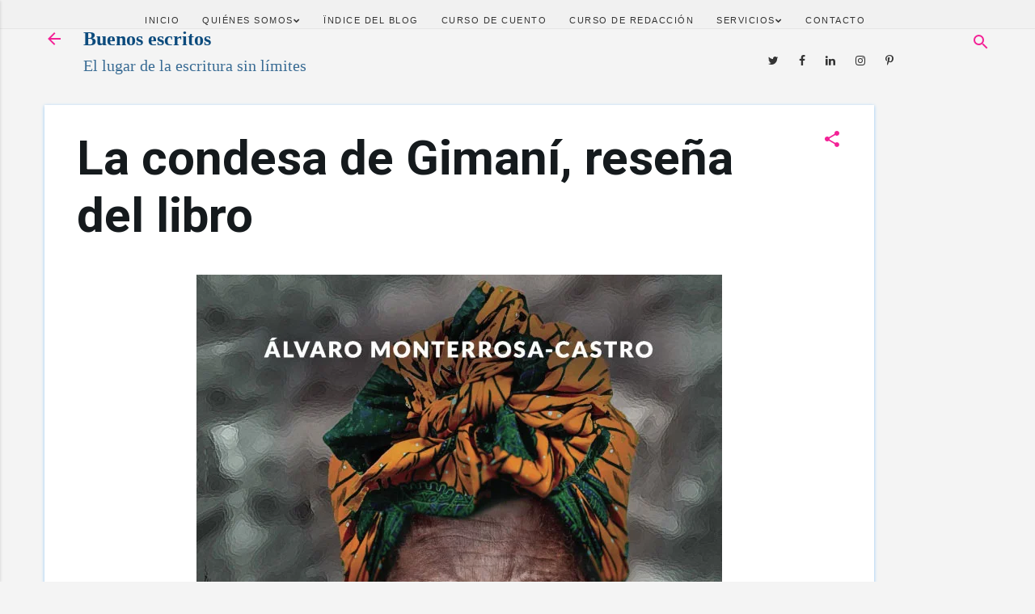

--- FILE ---
content_type: text/html; charset=UTF-8
request_url: https://www.buenosescritos.com/2019/11/la-condesa-de-gimani-resena-del-libro.html
body_size: 33814
content:
<!DOCTYPE html>
<html dir='ltr' lang='es-419' xmlns='http://www.w3.org/1999/xhtml' xmlns:b='http://www.google.com/2005/gml/b' xmlns:data='http://www.google.com/2005/gml/data' xmlns:expr='http://www.google.com/2005/gml/expr'>
<head>
<script async='async' crossorigin='anonymous' src='https://pagead2.googlesyndication.com/pagead/js/adsbygoogle.js?client=ca-pub-2018866414383829'></script>
<meta content='122C1316BD5AD6BAA4A9602F69A215D3' name='msvalidate.01'/>
<script async='async' crossorigin='anonymous' src='https://pagead2.googlesyndication.com/pagead/js/adsbygoogle.js?client=ca-pub-2018866414383829'></script>
<!-- Google tag (gtag.js) -->
<script async='async' src='https://www.googletagmanager.com/gtag/js?id=G-E227H9V175'></script>
<script>
  window.dataLayer = window.dataLayer || [];
  function gtag(){dataLayer.push(arguments);}
  gtag('js', new Date());

  gtag('config', 'G-E227H9V175');
</script>
<meta content='width=device-width, initial-scale=1' name='viewport'/>
<title>La condesa de Gimaní, reseña del libro</title>
<meta content='text/html; charset=UTF-8' http-equiv='Content-Type'/>
<!-- Chrome, Firefox OS and Opera -->
<meta content='#f4f4f4' name='theme-color'/>
<!-- Windows Phone -->
<meta content='#f4f4f4' name='msapplication-navbutton-color'/>
<meta content='blogger' name='generator'/>
<link href='https://www.buenosescritos.com/favicon.ico' rel='icon' type='image/x-icon'/>
<link href='https://www.buenosescritos.com/2019/11/la-condesa-de-gimani-resena-del-libro.html' rel='canonical'/>
<link rel="alternate" type="application/atom+xml" title="Buenos escritos - Atom" href="https://www.buenosescritos.com/feeds/posts/default" />
<link rel="alternate" type="application/rss+xml" title="Buenos escritos - RSS" href="https://www.buenosescritos.com/feeds/posts/default?alt=rss" />
<link rel="service.post" type="application/atom+xml" title="Buenos escritos - Atom" href="https://www.blogger.com/feeds/4904440811020075503/posts/default" />

<link rel="alternate" type="application/atom+xml" title="Buenos escritos - Atom" href="https://www.buenosescritos.com/feeds/7649741033294067942/comments/default" />
<!--Can't find substitution for tag [blog.ieCssRetrofitLinks]-->
<link href='https://blogger.googleusercontent.com/img/b/R29vZ2xl/AVvXsEhclB9QwqlsG9lqjXtgoPtJaCZQlUiqFejET966Mz62g77RudqZcwTnl7Yy-Vvs0eG9kJp8S7kty7FytoYag9AtJp0lLvarIlJ0M8jRZsofrPn5JoHI6Ml3F1ZdKoSQmMRvCIcKVdLG4pA/s1600/la-condesa-de-gimani.jpg' rel='image_src'/>
<meta content='Encuentras aquí una reseña crítica sobre el texto literario La condesa de Gimaní, del escritot Álvaro Monterrosas-Castro.' name='description'/>
<meta content='https://www.buenosescritos.com/2019/11/la-condesa-de-gimani-resena-del-libro.html' property='og:url'/>
<meta content='La condesa de Gimaní, reseña del libro' property='og:title'/>
<meta content='Encuentras aquí una reseña crítica sobre el texto literario La condesa de Gimaní, del escritot Álvaro Monterrosas-Castro.' property='og:description'/>
<meta content='https://blogger.googleusercontent.com/img/b/R29vZ2xl/AVvXsEhclB9QwqlsG9lqjXtgoPtJaCZQlUiqFejET966Mz62g77RudqZcwTnl7Yy-Vvs0eG9kJp8S7kty7FytoYag9AtJp0lLvarIlJ0M8jRZsofrPn5JoHI6Ml3F1ZdKoSQmMRvCIcKVdLG4pA/w1200-h630-p-k-no-nu/la-condesa-de-gimani.jpg' property='og:image'/>
<title>La condesa de Gimaní, reseña del libro - Buenos escritos</title>
<meta content='La condesa de Gimaní, reseña del libro' name='description'/>
<style type='text/css'>@font-face{font-family:'Damion';font-style:normal;font-weight:400;font-display:swap;src:url(//fonts.gstatic.com/s/damion/v15/hv-XlzJ3KEUe_YZkZGw2EzJwV9J-.woff2)format('woff2');unicode-range:U+0100-02BA,U+02BD-02C5,U+02C7-02CC,U+02CE-02D7,U+02DD-02FF,U+0304,U+0308,U+0329,U+1D00-1DBF,U+1E00-1E9F,U+1EF2-1EFF,U+2020,U+20A0-20AB,U+20AD-20C0,U+2113,U+2C60-2C7F,U+A720-A7FF;}@font-face{font-family:'Damion';font-style:normal;font-weight:400;font-display:swap;src:url(//fonts.gstatic.com/s/damion/v15/hv-XlzJ3KEUe_YZkamw2EzJwVw.woff2)format('woff2');unicode-range:U+0000-00FF,U+0131,U+0152-0153,U+02BB-02BC,U+02C6,U+02DA,U+02DC,U+0304,U+0308,U+0329,U+2000-206F,U+20AC,U+2122,U+2191,U+2193,U+2212,U+2215,U+FEFF,U+FFFD;}@font-face{font-family:'Playfair Display';font-style:normal;font-weight:900;font-display:swap;src:url(//fonts.gstatic.com/s/playfairdisplay/v40/nuFvD-vYSZviVYUb_rj3ij__anPXJzDwcbmjWBN2PKfsunDTbtPK-F2qC0usEw.woff2)format('woff2');unicode-range:U+0301,U+0400-045F,U+0490-0491,U+04B0-04B1,U+2116;}@font-face{font-family:'Playfair Display';font-style:normal;font-weight:900;font-display:swap;src:url(//fonts.gstatic.com/s/playfairdisplay/v40/nuFvD-vYSZviVYUb_rj3ij__anPXJzDwcbmjWBN2PKfsunDYbtPK-F2qC0usEw.woff2)format('woff2');unicode-range:U+0102-0103,U+0110-0111,U+0128-0129,U+0168-0169,U+01A0-01A1,U+01AF-01B0,U+0300-0301,U+0303-0304,U+0308-0309,U+0323,U+0329,U+1EA0-1EF9,U+20AB;}@font-face{font-family:'Playfair Display';font-style:normal;font-weight:900;font-display:swap;src:url(//fonts.gstatic.com/s/playfairdisplay/v40/nuFvD-vYSZviVYUb_rj3ij__anPXJzDwcbmjWBN2PKfsunDZbtPK-F2qC0usEw.woff2)format('woff2');unicode-range:U+0100-02BA,U+02BD-02C5,U+02C7-02CC,U+02CE-02D7,U+02DD-02FF,U+0304,U+0308,U+0329,U+1D00-1DBF,U+1E00-1E9F,U+1EF2-1EFF,U+2020,U+20A0-20AB,U+20AD-20C0,U+2113,U+2C60-2C7F,U+A720-A7FF;}@font-face{font-family:'Playfair Display';font-style:normal;font-weight:900;font-display:swap;src:url(//fonts.gstatic.com/s/playfairdisplay/v40/nuFvD-vYSZviVYUb_rj3ij__anPXJzDwcbmjWBN2PKfsunDXbtPK-F2qC0s.woff2)format('woff2');unicode-range:U+0000-00FF,U+0131,U+0152-0153,U+02BB-02BC,U+02C6,U+02DA,U+02DC,U+0304,U+0308,U+0329,U+2000-206F,U+20AC,U+2122,U+2191,U+2193,U+2212,U+2215,U+FEFF,U+FFFD;}@font-face{font-family:'Roboto';font-style:italic;font-weight:300;font-stretch:100%;font-display:swap;src:url(//fonts.gstatic.com/s/roboto/v50/KFOKCnqEu92Fr1Mu53ZEC9_Vu3r1gIhOszmOClHrs6ljXfMMLt_QuAX-k3Yi128m0kN2.woff2)format('woff2');unicode-range:U+0460-052F,U+1C80-1C8A,U+20B4,U+2DE0-2DFF,U+A640-A69F,U+FE2E-FE2F;}@font-face{font-family:'Roboto';font-style:italic;font-weight:300;font-stretch:100%;font-display:swap;src:url(//fonts.gstatic.com/s/roboto/v50/KFOKCnqEu92Fr1Mu53ZEC9_Vu3r1gIhOszmOClHrs6ljXfMMLt_QuAz-k3Yi128m0kN2.woff2)format('woff2');unicode-range:U+0301,U+0400-045F,U+0490-0491,U+04B0-04B1,U+2116;}@font-face{font-family:'Roboto';font-style:italic;font-weight:300;font-stretch:100%;font-display:swap;src:url(//fonts.gstatic.com/s/roboto/v50/KFOKCnqEu92Fr1Mu53ZEC9_Vu3r1gIhOszmOClHrs6ljXfMMLt_QuAT-k3Yi128m0kN2.woff2)format('woff2');unicode-range:U+1F00-1FFF;}@font-face{font-family:'Roboto';font-style:italic;font-weight:300;font-stretch:100%;font-display:swap;src:url(//fonts.gstatic.com/s/roboto/v50/KFOKCnqEu92Fr1Mu53ZEC9_Vu3r1gIhOszmOClHrs6ljXfMMLt_QuAv-k3Yi128m0kN2.woff2)format('woff2');unicode-range:U+0370-0377,U+037A-037F,U+0384-038A,U+038C,U+038E-03A1,U+03A3-03FF;}@font-face{font-family:'Roboto';font-style:italic;font-weight:300;font-stretch:100%;font-display:swap;src:url(//fonts.gstatic.com/s/roboto/v50/KFOKCnqEu92Fr1Mu53ZEC9_Vu3r1gIhOszmOClHrs6ljXfMMLt_QuHT-k3Yi128m0kN2.woff2)format('woff2');unicode-range:U+0302-0303,U+0305,U+0307-0308,U+0310,U+0312,U+0315,U+031A,U+0326-0327,U+032C,U+032F-0330,U+0332-0333,U+0338,U+033A,U+0346,U+034D,U+0391-03A1,U+03A3-03A9,U+03B1-03C9,U+03D1,U+03D5-03D6,U+03F0-03F1,U+03F4-03F5,U+2016-2017,U+2034-2038,U+203C,U+2040,U+2043,U+2047,U+2050,U+2057,U+205F,U+2070-2071,U+2074-208E,U+2090-209C,U+20D0-20DC,U+20E1,U+20E5-20EF,U+2100-2112,U+2114-2115,U+2117-2121,U+2123-214F,U+2190,U+2192,U+2194-21AE,U+21B0-21E5,U+21F1-21F2,U+21F4-2211,U+2213-2214,U+2216-22FF,U+2308-230B,U+2310,U+2319,U+231C-2321,U+2336-237A,U+237C,U+2395,U+239B-23B7,U+23D0,U+23DC-23E1,U+2474-2475,U+25AF,U+25B3,U+25B7,U+25BD,U+25C1,U+25CA,U+25CC,U+25FB,U+266D-266F,U+27C0-27FF,U+2900-2AFF,U+2B0E-2B11,U+2B30-2B4C,U+2BFE,U+3030,U+FF5B,U+FF5D,U+1D400-1D7FF,U+1EE00-1EEFF;}@font-face{font-family:'Roboto';font-style:italic;font-weight:300;font-stretch:100%;font-display:swap;src:url(//fonts.gstatic.com/s/roboto/v50/KFOKCnqEu92Fr1Mu53ZEC9_Vu3r1gIhOszmOClHrs6ljXfMMLt_QuGb-k3Yi128m0kN2.woff2)format('woff2');unicode-range:U+0001-000C,U+000E-001F,U+007F-009F,U+20DD-20E0,U+20E2-20E4,U+2150-218F,U+2190,U+2192,U+2194-2199,U+21AF,U+21E6-21F0,U+21F3,U+2218-2219,U+2299,U+22C4-22C6,U+2300-243F,U+2440-244A,U+2460-24FF,U+25A0-27BF,U+2800-28FF,U+2921-2922,U+2981,U+29BF,U+29EB,U+2B00-2BFF,U+4DC0-4DFF,U+FFF9-FFFB,U+10140-1018E,U+10190-1019C,U+101A0,U+101D0-101FD,U+102E0-102FB,U+10E60-10E7E,U+1D2C0-1D2D3,U+1D2E0-1D37F,U+1F000-1F0FF,U+1F100-1F1AD,U+1F1E6-1F1FF,U+1F30D-1F30F,U+1F315,U+1F31C,U+1F31E,U+1F320-1F32C,U+1F336,U+1F378,U+1F37D,U+1F382,U+1F393-1F39F,U+1F3A7-1F3A8,U+1F3AC-1F3AF,U+1F3C2,U+1F3C4-1F3C6,U+1F3CA-1F3CE,U+1F3D4-1F3E0,U+1F3ED,U+1F3F1-1F3F3,U+1F3F5-1F3F7,U+1F408,U+1F415,U+1F41F,U+1F426,U+1F43F,U+1F441-1F442,U+1F444,U+1F446-1F449,U+1F44C-1F44E,U+1F453,U+1F46A,U+1F47D,U+1F4A3,U+1F4B0,U+1F4B3,U+1F4B9,U+1F4BB,U+1F4BF,U+1F4C8-1F4CB,U+1F4D6,U+1F4DA,U+1F4DF,U+1F4E3-1F4E6,U+1F4EA-1F4ED,U+1F4F7,U+1F4F9-1F4FB,U+1F4FD-1F4FE,U+1F503,U+1F507-1F50B,U+1F50D,U+1F512-1F513,U+1F53E-1F54A,U+1F54F-1F5FA,U+1F610,U+1F650-1F67F,U+1F687,U+1F68D,U+1F691,U+1F694,U+1F698,U+1F6AD,U+1F6B2,U+1F6B9-1F6BA,U+1F6BC,U+1F6C6-1F6CF,U+1F6D3-1F6D7,U+1F6E0-1F6EA,U+1F6F0-1F6F3,U+1F6F7-1F6FC,U+1F700-1F7FF,U+1F800-1F80B,U+1F810-1F847,U+1F850-1F859,U+1F860-1F887,U+1F890-1F8AD,U+1F8B0-1F8BB,U+1F8C0-1F8C1,U+1F900-1F90B,U+1F93B,U+1F946,U+1F984,U+1F996,U+1F9E9,U+1FA00-1FA6F,U+1FA70-1FA7C,U+1FA80-1FA89,U+1FA8F-1FAC6,U+1FACE-1FADC,U+1FADF-1FAE9,U+1FAF0-1FAF8,U+1FB00-1FBFF;}@font-face{font-family:'Roboto';font-style:italic;font-weight:300;font-stretch:100%;font-display:swap;src:url(//fonts.gstatic.com/s/roboto/v50/KFOKCnqEu92Fr1Mu53ZEC9_Vu3r1gIhOszmOClHrs6ljXfMMLt_QuAf-k3Yi128m0kN2.woff2)format('woff2');unicode-range:U+0102-0103,U+0110-0111,U+0128-0129,U+0168-0169,U+01A0-01A1,U+01AF-01B0,U+0300-0301,U+0303-0304,U+0308-0309,U+0323,U+0329,U+1EA0-1EF9,U+20AB;}@font-face{font-family:'Roboto';font-style:italic;font-weight:300;font-stretch:100%;font-display:swap;src:url(//fonts.gstatic.com/s/roboto/v50/KFOKCnqEu92Fr1Mu53ZEC9_Vu3r1gIhOszmOClHrs6ljXfMMLt_QuAb-k3Yi128m0kN2.woff2)format('woff2');unicode-range:U+0100-02BA,U+02BD-02C5,U+02C7-02CC,U+02CE-02D7,U+02DD-02FF,U+0304,U+0308,U+0329,U+1D00-1DBF,U+1E00-1E9F,U+1EF2-1EFF,U+2020,U+20A0-20AB,U+20AD-20C0,U+2113,U+2C60-2C7F,U+A720-A7FF;}@font-face{font-family:'Roboto';font-style:italic;font-weight:300;font-stretch:100%;font-display:swap;src:url(//fonts.gstatic.com/s/roboto/v50/KFOKCnqEu92Fr1Mu53ZEC9_Vu3r1gIhOszmOClHrs6ljXfMMLt_QuAj-k3Yi128m0g.woff2)format('woff2');unicode-range:U+0000-00FF,U+0131,U+0152-0153,U+02BB-02BC,U+02C6,U+02DA,U+02DC,U+0304,U+0308,U+0329,U+2000-206F,U+20AC,U+2122,U+2191,U+2193,U+2212,U+2215,U+FEFF,U+FFFD;}@font-face{font-family:'Roboto';font-style:normal;font-weight:400;font-stretch:100%;font-display:swap;src:url(//fonts.gstatic.com/s/roboto/v50/KFO7CnqEu92Fr1ME7kSn66aGLdTylUAMa3GUBHMdazTgWw.woff2)format('woff2');unicode-range:U+0460-052F,U+1C80-1C8A,U+20B4,U+2DE0-2DFF,U+A640-A69F,U+FE2E-FE2F;}@font-face{font-family:'Roboto';font-style:normal;font-weight:400;font-stretch:100%;font-display:swap;src:url(//fonts.gstatic.com/s/roboto/v50/KFO7CnqEu92Fr1ME7kSn66aGLdTylUAMa3iUBHMdazTgWw.woff2)format('woff2');unicode-range:U+0301,U+0400-045F,U+0490-0491,U+04B0-04B1,U+2116;}@font-face{font-family:'Roboto';font-style:normal;font-weight:400;font-stretch:100%;font-display:swap;src:url(//fonts.gstatic.com/s/roboto/v50/KFO7CnqEu92Fr1ME7kSn66aGLdTylUAMa3CUBHMdazTgWw.woff2)format('woff2');unicode-range:U+1F00-1FFF;}@font-face{font-family:'Roboto';font-style:normal;font-weight:400;font-stretch:100%;font-display:swap;src:url(//fonts.gstatic.com/s/roboto/v50/KFO7CnqEu92Fr1ME7kSn66aGLdTylUAMa3-UBHMdazTgWw.woff2)format('woff2');unicode-range:U+0370-0377,U+037A-037F,U+0384-038A,U+038C,U+038E-03A1,U+03A3-03FF;}@font-face{font-family:'Roboto';font-style:normal;font-weight:400;font-stretch:100%;font-display:swap;src:url(//fonts.gstatic.com/s/roboto/v50/KFO7CnqEu92Fr1ME7kSn66aGLdTylUAMawCUBHMdazTgWw.woff2)format('woff2');unicode-range:U+0302-0303,U+0305,U+0307-0308,U+0310,U+0312,U+0315,U+031A,U+0326-0327,U+032C,U+032F-0330,U+0332-0333,U+0338,U+033A,U+0346,U+034D,U+0391-03A1,U+03A3-03A9,U+03B1-03C9,U+03D1,U+03D5-03D6,U+03F0-03F1,U+03F4-03F5,U+2016-2017,U+2034-2038,U+203C,U+2040,U+2043,U+2047,U+2050,U+2057,U+205F,U+2070-2071,U+2074-208E,U+2090-209C,U+20D0-20DC,U+20E1,U+20E5-20EF,U+2100-2112,U+2114-2115,U+2117-2121,U+2123-214F,U+2190,U+2192,U+2194-21AE,U+21B0-21E5,U+21F1-21F2,U+21F4-2211,U+2213-2214,U+2216-22FF,U+2308-230B,U+2310,U+2319,U+231C-2321,U+2336-237A,U+237C,U+2395,U+239B-23B7,U+23D0,U+23DC-23E1,U+2474-2475,U+25AF,U+25B3,U+25B7,U+25BD,U+25C1,U+25CA,U+25CC,U+25FB,U+266D-266F,U+27C0-27FF,U+2900-2AFF,U+2B0E-2B11,U+2B30-2B4C,U+2BFE,U+3030,U+FF5B,U+FF5D,U+1D400-1D7FF,U+1EE00-1EEFF;}@font-face{font-family:'Roboto';font-style:normal;font-weight:400;font-stretch:100%;font-display:swap;src:url(//fonts.gstatic.com/s/roboto/v50/KFO7CnqEu92Fr1ME7kSn66aGLdTylUAMaxKUBHMdazTgWw.woff2)format('woff2');unicode-range:U+0001-000C,U+000E-001F,U+007F-009F,U+20DD-20E0,U+20E2-20E4,U+2150-218F,U+2190,U+2192,U+2194-2199,U+21AF,U+21E6-21F0,U+21F3,U+2218-2219,U+2299,U+22C4-22C6,U+2300-243F,U+2440-244A,U+2460-24FF,U+25A0-27BF,U+2800-28FF,U+2921-2922,U+2981,U+29BF,U+29EB,U+2B00-2BFF,U+4DC0-4DFF,U+FFF9-FFFB,U+10140-1018E,U+10190-1019C,U+101A0,U+101D0-101FD,U+102E0-102FB,U+10E60-10E7E,U+1D2C0-1D2D3,U+1D2E0-1D37F,U+1F000-1F0FF,U+1F100-1F1AD,U+1F1E6-1F1FF,U+1F30D-1F30F,U+1F315,U+1F31C,U+1F31E,U+1F320-1F32C,U+1F336,U+1F378,U+1F37D,U+1F382,U+1F393-1F39F,U+1F3A7-1F3A8,U+1F3AC-1F3AF,U+1F3C2,U+1F3C4-1F3C6,U+1F3CA-1F3CE,U+1F3D4-1F3E0,U+1F3ED,U+1F3F1-1F3F3,U+1F3F5-1F3F7,U+1F408,U+1F415,U+1F41F,U+1F426,U+1F43F,U+1F441-1F442,U+1F444,U+1F446-1F449,U+1F44C-1F44E,U+1F453,U+1F46A,U+1F47D,U+1F4A3,U+1F4B0,U+1F4B3,U+1F4B9,U+1F4BB,U+1F4BF,U+1F4C8-1F4CB,U+1F4D6,U+1F4DA,U+1F4DF,U+1F4E3-1F4E6,U+1F4EA-1F4ED,U+1F4F7,U+1F4F9-1F4FB,U+1F4FD-1F4FE,U+1F503,U+1F507-1F50B,U+1F50D,U+1F512-1F513,U+1F53E-1F54A,U+1F54F-1F5FA,U+1F610,U+1F650-1F67F,U+1F687,U+1F68D,U+1F691,U+1F694,U+1F698,U+1F6AD,U+1F6B2,U+1F6B9-1F6BA,U+1F6BC,U+1F6C6-1F6CF,U+1F6D3-1F6D7,U+1F6E0-1F6EA,U+1F6F0-1F6F3,U+1F6F7-1F6FC,U+1F700-1F7FF,U+1F800-1F80B,U+1F810-1F847,U+1F850-1F859,U+1F860-1F887,U+1F890-1F8AD,U+1F8B0-1F8BB,U+1F8C0-1F8C1,U+1F900-1F90B,U+1F93B,U+1F946,U+1F984,U+1F996,U+1F9E9,U+1FA00-1FA6F,U+1FA70-1FA7C,U+1FA80-1FA89,U+1FA8F-1FAC6,U+1FACE-1FADC,U+1FADF-1FAE9,U+1FAF0-1FAF8,U+1FB00-1FBFF;}@font-face{font-family:'Roboto';font-style:normal;font-weight:400;font-stretch:100%;font-display:swap;src:url(//fonts.gstatic.com/s/roboto/v50/KFO7CnqEu92Fr1ME7kSn66aGLdTylUAMa3OUBHMdazTgWw.woff2)format('woff2');unicode-range:U+0102-0103,U+0110-0111,U+0128-0129,U+0168-0169,U+01A0-01A1,U+01AF-01B0,U+0300-0301,U+0303-0304,U+0308-0309,U+0323,U+0329,U+1EA0-1EF9,U+20AB;}@font-face{font-family:'Roboto';font-style:normal;font-weight:400;font-stretch:100%;font-display:swap;src:url(//fonts.gstatic.com/s/roboto/v50/KFO7CnqEu92Fr1ME7kSn66aGLdTylUAMa3KUBHMdazTgWw.woff2)format('woff2');unicode-range:U+0100-02BA,U+02BD-02C5,U+02C7-02CC,U+02CE-02D7,U+02DD-02FF,U+0304,U+0308,U+0329,U+1D00-1DBF,U+1E00-1E9F,U+1EF2-1EFF,U+2020,U+20A0-20AB,U+20AD-20C0,U+2113,U+2C60-2C7F,U+A720-A7FF;}@font-face{font-family:'Roboto';font-style:normal;font-weight:400;font-stretch:100%;font-display:swap;src:url(//fonts.gstatic.com/s/roboto/v50/KFO7CnqEu92Fr1ME7kSn66aGLdTylUAMa3yUBHMdazQ.woff2)format('woff2');unicode-range:U+0000-00FF,U+0131,U+0152-0153,U+02BB-02BC,U+02C6,U+02DA,U+02DC,U+0304,U+0308,U+0329,U+2000-206F,U+20AC,U+2122,U+2191,U+2193,U+2212,U+2215,U+FEFF,U+FFFD;}@font-face{font-family:'Roboto';font-style:normal;font-weight:700;font-stretch:100%;font-display:swap;src:url(//fonts.gstatic.com/s/roboto/v50/KFO7CnqEu92Fr1ME7kSn66aGLdTylUAMa3GUBHMdazTgWw.woff2)format('woff2');unicode-range:U+0460-052F,U+1C80-1C8A,U+20B4,U+2DE0-2DFF,U+A640-A69F,U+FE2E-FE2F;}@font-face{font-family:'Roboto';font-style:normal;font-weight:700;font-stretch:100%;font-display:swap;src:url(//fonts.gstatic.com/s/roboto/v50/KFO7CnqEu92Fr1ME7kSn66aGLdTylUAMa3iUBHMdazTgWw.woff2)format('woff2');unicode-range:U+0301,U+0400-045F,U+0490-0491,U+04B0-04B1,U+2116;}@font-face{font-family:'Roboto';font-style:normal;font-weight:700;font-stretch:100%;font-display:swap;src:url(//fonts.gstatic.com/s/roboto/v50/KFO7CnqEu92Fr1ME7kSn66aGLdTylUAMa3CUBHMdazTgWw.woff2)format('woff2');unicode-range:U+1F00-1FFF;}@font-face{font-family:'Roboto';font-style:normal;font-weight:700;font-stretch:100%;font-display:swap;src:url(//fonts.gstatic.com/s/roboto/v50/KFO7CnqEu92Fr1ME7kSn66aGLdTylUAMa3-UBHMdazTgWw.woff2)format('woff2');unicode-range:U+0370-0377,U+037A-037F,U+0384-038A,U+038C,U+038E-03A1,U+03A3-03FF;}@font-face{font-family:'Roboto';font-style:normal;font-weight:700;font-stretch:100%;font-display:swap;src:url(//fonts.gstatic.com/s/roboto/v50/KFO7CnqEu92Fr1ME7kSn66aGLdTylUAMawCUBHMdazTgWw.woff2)format('woff2');unicode-range:U+0302-0303,U+0305,U+0307-0308,U+0310,U+0312,U+0315,U+031A,U+0326-0327,U+032C,U+032F-0330,U+0332-0333,U+0338,U+033A,U+0346,U+034D,U+0391-03A1,U+03A3-03A9,U+03B1-03C9,U+03D1,U+03D5-03D6,U+03F0-03F1,U+03F4-03F5,U+2016-2017,U+2034-2038,U+203C,U+2040,U+2043,U+2047,U+2050,U+2057,U+205F,U+2070-2071,U+2074-208E,U+2090-209C,U+20D0-20DC,U+20E1,U+20E5-20EF,U+2100-2112,U+2114-2115,U+2117-2121,U+2123-214F,U+2190,U+2192,U+2194-21AE,U+21B0-21E5,U+21F1-21F2,U+21F4-2211,U+2213-2214,U+2216-22FF,U+2308-230B,U+2310,U+2319,U+231C-2321,U+2336-237A,U+237C,U+2395,U+239B-23B7,U+23D0,U+23DC-23E1,U+2474-2475,U+25AF,U+25B3,U+25B7,U+25BD,U+25C1,U+25CA,U+25CC,U+25FB,U+266D-266F,U+27C0-27FF,U+2900-2AFF,U+2B0E-2B11,U+2B30-2B4C,U+2BFE,U+3030,U+FF5B,U+FF5D,U+1D400-1D7FF,U+1EE00-1EEFF;}@font-face{font-family:'Roboto';font-style:normal;font-weight:700;font-stretch:100%;font-display:swap;src:url(//fonts.gstatic.com/s/roboto/v50/KFO7CnqEu92Fr1ME7kSn66aGLdTylUAMaxKUBHMdazTgWw.woff2)format('woff2');unicode-range:U+0001-000C,U+000E-001F,U+007F-009F,U+20DD-20E0,U+20E2-20E4,U+2150-218F,U+2190,U+2192,U+2194-2199,U+21AF,U+21E6-21F0,U+21F3,U+2218-2219,U+2299,U+22C4-22C6,U+2300-243F,U+2440-244A,U+2460-24FF,U+25A0-27BF,U+2800-28FF,U+2921-2922,U+2981,U+29BF,U+29EB,U+2B00-2BFF,U+4DC0-4DFF,U+FFF9-FFFB,U+10140-1018E,U+10190-1019C,U+101A0,U+101D0-101FD,U+102E0-102FB,U+10E60-10E7E,U+1D2C0-1D2D3,U+1D2E0-1D37F,U+1F000-1F0FF,U+1F100-1F1AD,U+1F1E6-1F1FF,U+1F30D-1F30F,U+1F315,U+1F31C,U+1F31E,U+1F320-1F32C,U+1F336,U+1F378,U+1F37D,U+1F382,U+1F393-1F39F,U+1F3A7-1F3A8,U+1F3AC-1F3AF,U+1F3C2,U+1F3C4-1F3C6,U+1F3CA-1F3CE,U+1F3D4-1F3E0,U+1F3ED,U+1F3F1-1F3F3,U+1F3F5-1F3F7,U+1F408,U+1F415,U+1F41F,U+1F426,U+1F43F,U+1F441-1F442,U+1F444,U+1F446-1F449,U+1F44C-1F44E,U+1F453,U+1F46A,U+1F47D,U+1F4A3,U+1F4B0,U+1F4B3,U+1F4B9,U+1F4BB,U+1F4BF,U+1F4C8-1F4CB,U+1F4D6,U+1F4DA,U+1F4DF,U+1F4E3-1F4E6,U+1F4EA-1F4ED,U+1F4F7,U+1F4F9-1F4FB,U+1F4FD-1F4FE,U+1F503,U+1F507-1F50B,U+1F50D,U+1F512-1F513,U+1F53E-1F54A,U+1F54F-1F5FA,U+1F610,U+1F650-1F67F,U+1F687,U+1F68D,U+1F691,U+1F694,U+1F698,U+1F6AD,U+1F6B2,U+1F6B9-1F6BA,U+1F6BC,U+1F6C6-1F6CF,U+1F6D3-1F6D7,U+1F6E0-1F6EA,U+1F6F0-1F6F3,U+1F6F7-1F6FC,U+1F700-1F7FF,U+1F800-1F80B,U+1F810-1F847,U+1F850-1F859,U+1F860-1F887,U+1F890-1F8AD,U+1F8B0-1F8BB,U+1F8C0-1F8C1,U+1F900-1F90B,U+1F93B,U+1F946,U+1F984,U+1F996,U+1F9E9,U+1FA00-1FA6F,U+1FA70-1FA7C,U+1FA80-1FA89,U+1FA8F-1FAC6,U+1FACE-1FADC,U+1FADF-1FAE9,U+1FAF0-1FAF8,U+1FB00-1FBFF;}@font-face{font-family:'Roboto';font-style:normal;font-weight:700;font-stretch:100%;font-display:swap;src:url(//fonts.gstatic.com/s/roboto/v50/KFO7CnqEu92Fr1ME7kSn66aGLdTylUAMa3OUBHMdazTgWw.woff2)format('woff2');unicode-range:U+0102-0103,U+0110-0111,U+0128-0129,U+0168-0169,U+01A0-01A1,U+01AF-01B0,U+0300-0301,U+0303-0304,U+0308-0309,U+0323,U+0329,U+1EA0-1EF9,U+20AB;}@font-face{font-family:'Roboto';font-style:normal;font-weight:700;font-stretch:100%;font-display:swap;src:url(//fonts.gstatic.com/s/roboto/v50/KFO7CnqEu92Fr1ME7kSn66aGLdTylUAMa3KUBHMdazTgWw.woff2)format('woff2');unicode-range:U+0100-02BA,U+02BD-02C5,U+02C7-02CC,U+02CE-02D7,U+02DD-02FF,U+0304,U+0308,U+0329,U+1D00-1DBF,U+1E00-1E9F,U+1EF2-1EFF,U+2020,U+20A0-20AB,U+20AD-20C0,U+2113,U+2C60-2C7F,U+A720-A7FF;}@font-face{font-family:'Roboto';font-style:normal;font-weight:700;font-stretch:100%;font-display:swap;src:url(//fonts.gstatic.com/s/roboto/v50/KFO7CnqEu92Fr1ME7kSn66aGLdTylUAMa3yUBHMdazQ.woff2)format('woff2');unicode-range:U+0000-00FF,U+0131,U+0152-0153,U+02BB-02BC,U+02C6,U+02DA,U+02DC,U+0304,U+0308,U+0329,U+2000-206F,U+20AC,U+2122,U+2191,U+2193,U+2212,U+2215,U+FEFF,U+FFFD;}</style>
<style id='page-skin-1' type='text/css'><!--
/*! normalize.css v8.0.0 | MIT License | github.com/necolas/normalize.css */html{line-height:1.15;-webkit-text-size-adjust:100%}body{margin:0}h1{font-size:2em;margin:.67em 0}hr{box-sizing:content-box;height:0;overflow:visible}pre{font-family:monospace,monospace;font-size:1em}a{background-color:transparent}abbr[title]{border-bottom:none;text-decoration:underline;text-decoration:underline dotted}b,strong{font-weight:bolder}code,kbd,samp{font-family:monospace,monospace;font-size:1em}small{font-size:80%}sub,sup{font-size:75%;line-height:0;position:relative;vertical-align:baseline}sub{bottom:-0.25em}sup{top:-0.5em}img{border-style:none}button,input,optgroup,select,textarea{font-family:inherit;font-size:100%;line-height:1.15;margin:0}button,input{overflow:visible}button,select{text-transform:none}button,[type="button"],[type="reset"],[type="submit"]{-webkit-appearance:button}button::-moz-focus-inner,[type="button"]::-moz-focus-inner,[type="reset"]::-moz-focus-inner,[type="submit"]::-moz-focus-inner{border-style:none;padding:0}button:-moz-focusring,[type="button"]:-moz-focusring,[type="reset"]:-moz-focusring,[type="submit"]:-moz-focusring{outline:1px dotted ButtonText}fieldset{padding:.35em .75em .625em}legend{box-sizing:border-box;color:inherit;display:table;max-width:100%;padding:0;white-space:normal}progress{vertical-align:baseline}textarea{overflow:auto}[type="checkbox"],[type="radio"]{box-sizing:border-box;padding:0}[type="number"]::-webkit-inner-spin-button,[type="number"]::-webkit-outer-spin-button{height:auto}[type="search"]{-webkit-appearance:textfield;outline-offset:-2px}[type="search"]::-webkit-search-decoration{-webkit-appearance:none}::-webkit-file-upload-button{-webkit-appearance:button;font:inherit}details{display:block}summary{display:list-item}template{display:none}[hidden]{display:none}
/*!************************************************
* Blogger Template Style
* Name: Essential
**************************************************/
body{
overflow-wrap:break-word;
word-break:break-word;
word-wrap:break-word
}
.hidden{
display:none
}
.invisible{
visibility:hidden
}
.container:after,.float-container:after{
clear:both;
content:"";
display:table
}
.clearboth{
clear:both
}
#comments .comment .comment-actions,.subscribe-popup .FollowByEmail .follow-by-email-submit,.widget.Profile .profile-link,.widget.Profile .profile-link.visit-profile{
background:transparent;
border:0;
box-shadow:none;
color:#2196f3;
cursor:pointer;
font-size:14px;
font-weight:700;
outline:none;
text-decoration:none;
text-transform:uppercase;
width:auto
}
.dim-overlay{
height:100vh;
left:0;
position:fixed;
top:0;
width:100%
}
#sharing-dim-overlay{
background-color:transparent
}
input::-ms-clear{
display:none
}
.blogger-logo,.svg-icon-24.blogger-logo{
fill:#ff9800;
opacity:1
}
.loading-spinner-large{
-webkit-animation:mspin-rotate 1568.63ms linear infinite;
animation:mspin-rotate 1568.63ms linear infinite;
height:48px;
overflow:hidden;
position:absolute;
width:48px;
z-index:200
}
.loading-spinner-large>div{
-webkit-animation:mspin-revrot 5332ms steps(4) infinite;
animation:mspin-revrot 5332ms steps(4) infinite
}
.loading-spinner-large>div>div{
-webkit-animation:mspin-singlecolor-large-film 1333ms steps(81) infinite;
animation:mspin-singlecolor-large-film 1333ms steps(81) infinite;
background-size:100%;
height:48px;
width:3888px
}
.mspin-black-large>div>div,.mspin-grey_54-large>div>div{
background-image:url(https://www.blogblog.com/indie/mspin_black_large.svg)
}
.mspin-white-large>div>div{
background-image:url(https://www.blogblog.com/indie/mspin_white_large.svg)
}
.mspin-grey_54-large{
opacity:.54
}
@-webkit-keyframes mspin-singlecolor-large-film{
0%{
-webkit-transform:translateX(0);
transform:translateX(0)
}
to{
-webkit-transform:translateX(-3888px);
transform:translateX(-3888px)
}
}
@keyframes mspin-singlecolor-large-film{
0%{
-webkit-transform:translateX(0);
transform:translateX(0)
}
to{
-webkit-transform:translateX(-3888px);
transform:translateX(-3888px)
}
}
@-webkit-keyframes mspin-rotate{
0%{
-webkit-transform:rotate(0deg);
transform:rotate(0deg)
}
to{
-webkit-transform:rotate(1turn);
transform:rotate(1turn)
}
}
@keyframes mspin-rotate{
0%{
-webkit-transform:rotate(0deg);
transform:rotate(0deg)
}
to{
-webkit-transform:rotate(1turn);
transform:rotate(1turn)
}
}
@-webkit-keyframes mspin-revrot{
0%{
-webkit-transform:rotate(0deg);
transform:rotate(0deg)
}
to{
-webkit-transform:rotate(-1turn);
transform:rotate(-1turn)
}
}
@keyframes mspin-revrot{
0%{
-webkit-transform:rotate(0deg);
transform:rotate(0deg)
}
to{
-webkit-transform:rotate(-1turn);
transform:rotate(-1turn)
}
}
.skip-navigation{
background-color:#fff;
box-sizing:border-box;
color:#000;
display:block;
height:0;
left:0;
line-height:50px;
overflow:hidden;
padding-top:0;
position:fixed;
text-align:center;
top:0;
-webkit-transition:box-shadow .3s,height .3s,padding-top .3s;
transition:box-shadow .3s,height .3s,padding-top .3s;
width:100%;
z-index:900
}
.skip-navigation:focus{
box-shadow:0 4px 5px 0 rgba(0,0,0,.14),0 1px 10px 0 rgba(0,0,0,.12),0 2px 4px -1px rgba(0,0,0,.2);
height:50px
}
#main{
outline:none
}
.main-heading{
position:absolute;
clip:rect(1px,1px,1px,1px);
padding:0;
border:0;
height:1px;
width:1px;
overflow:hidden
}
.Attribution{
margin-top:1em;
text-align:center
}
.Attribution .blogger img,.Attribution .blogger svg{
vertical-align:bottom
}
.Attribution .blogger img{
margin-right:.5em
}
.Attribution div{
line-height:24px;
margin-top:.5em
}
.Attribution .copyright,.Attribution .image-attribution{
font-size:.7em;
margin-top:1.5em
}
.BLOG_mobile_video_class{
display:none
}
.bg-photo{
background-attachment:scroll!important
}
body .CSS_LIGHTBOX{
z-index:900
}
.extendable .show-less,.extendable .show-more{
border-color:#2196f3;
color:#2196f3;
margin-top:8px
}
.extendable .show-less.hidden,.extendable .show-more.hidden,.inline-ad{
display:none
}
.inline-ad{
max-width:100%;
overflow:hidden
}
.adsbygoogle{
display:block
}
#cookieChoiceInfo{
bottom:0;
top:auto
}
iframe.b-hbp-video{
border:0
}
.post-body iframe,.post-body img{
max-width:100%
}
.post-body a[imageanchor=\31]{
display:inline-block
}
.byline{
margin-right:1em
}
.byline:last-child{
margin-right:0
}
.link-copied-dialog{
max-width:520px;
outline:0
}
.link-copied-dialog .modal-dialog-buttons{
margin-top:8px
}
.link-copied-dialog .goog-buttonset-default{
background:transparent;
border:0
}
.link-copied-dialog .goog-buttonset-default:focus{
outline:0
}
.paging-control-container{
margin-bottom:16px
}
.paging-control-container .paging-control{
display:inline-block
}
.paging-control-container .comment-range-text:after,.paging-control-container .paging-control{
color:#2196f3
}
.paging-control-container .comment-range-text,.paging-control-container .paging-control{
margin-right:8px
}
.paging-control-container .comment-range-text:after,.paging-control-container .paging-control:after{
content:"\b7";
cursor:default;
padding-left:8px;
pointer-events:none
}
.paging-control-container .comment-range-text:last-child:after,.paging-control-container .paging-control:last-child:after{
content:none
}
.byline.reactions iframe{
height:20px
}
.b-notification{
color:#000;
background-color:#fff;
border-bottom:1px solid #000;
box-sizing:border-box;
padding:16px 32px;
text-align:center
}
.b-notification.visible{
-webkit-transition:margin-top .3s cubic-bezier(.4,0,.2,1);
transition:margin-top .3s cubic-bezier(.4,0,.2,1)
}
.b-notification.invisible{
position:absolute
}
.b-notification-close{
position:absolute;
right:8px;
top:8px
}
.no-posts-message{
line-height:40px;
text-align:center
}
@media screen and (max-width:800px){
body.item-view .post-body a[imageanchor=\31][style*=float\:\ left\;],body.item-view .post-body a[imageanchor=\31][style*=float\:\ right\;]{
float:none!important;
clear:none!important
}
body.item-view .post-body a[imageanchor=\31] img{
display:block;
height:auto;
margin:0 auto
}
body.item-view .post-body>.separator:first-child>a[imageanchor=\31]:first-child{
margin-top:20px
}
.post-body a[imageanchor]{
display:block
}
body.item-view .post-body a[imageanchor=\31]{
margin-left:0!important;
margin-right:0!important
}
body.item-view .post-body a[imageanchor=\31]+a[imageanchor=\31]{
margin-top:16px
}
}
.item-control{
display:none
}
#comments{
border-top:1px dashed rgba(0,0,0,.54);
margin-top:20px;
padding:20px
}
#comments .comment-thread ol{
margin:0;
padding-left:0;
padding-left:0
}
#comments .comment-thread .comment-replies,#comments .comment .comment-replybox-single{
margin-left:60px
}
#comments .comment-thread .thread-count{
display:none
}
#comments .comment{
list-style-type:none;
padding:0 0 30px;
position:relative
}
#comments .comment .comment{
padding-bottom:8px
}
.comment .avatar-image-container{
position:absolute
}
.comment .avatar-image-container img{
border-radius:50%
}
.avatar-image-container svg,.comment .avatar-image-container .avatar-icon{
border-radius:50%;
border:1px solid #f32196;
box-sizing:border-box;
fill:#f32196;
height:35px;
margin:0;
padding:7px;
width:35px
}
.comment .comment-block{
margin-top:10px;
margin-left:60px;
padding-bottom:0
}
#comments .comment-author-header-wrapper{
margin-left:40px
}
#comments .comment .thread-expanded .comment-block{
padding-bottom:20px
}
#comments .comment .comment-header .user,#comments .comment .comment-header .user a{
color:#151a1d;
font-style:normal;
font-weight:700
}
#comments .comment .comment-actions{
bottom:0;
margin-bottom:15px;
position:absolute
}
#comments .comment .comment-actions>*{
margin-right:8px
}
#comments .comment .comment-header .datetime{
bottom:0;
display:inline-block;
font-size:13px;
font-style:italic;
margin-left:8px
}
#comments .comment .comment-footer .comment-timestamp a,#comments .comment .comment-header .datetime,#comments .comment .comment-header .datetime a{
color:rgba(21,26,29,.54)
}
#comments .comment .comment-content,.comment .comment-body{
margin-top:12px;
word-break:break-word
}
.comment-body{
margin-bottom:12px
}
#comments.embed[data-num-comments=\30]{
border:0;
margin-top:0;
padding-top:0
}
#comment-editor-src,#comments.embed[data-num-comments=\30] #comment-post-message,#comments.embed[data-num-comments=\30] div.comment-form>p,#comments.embed[data-num-comments=\30] p.comment-footer{
display:none
}
.comments .comments-content .loadmore.loaded{
max-height:0;
opacity:0;
overflow:hidden
}
.extendable .remaining-items{
height:0;
overflow:hidden;
-webkit-transition:height .3s cubic-bezier(.4,0,.2,1);
transition:height .3s cubic-bezier(.4,0,.2,1)
}
.extendable .remaining-items.expanded{
height:auto
}
.svg-icon-24,.svg-icon-24-button{
cursor:pointer;
height:24px;
width:24px;
min-width:24px
}
.touch-icon{
margin:-12px;
padding:12px
}
.touch-icon:active,.touch-icon:focus{
background-color:hsla(0,0%,60%,.4);
border-radius:50%
}
svg:not(:root).touch-icon{
overflow:visible
}
html[dir=rtl] .rtl-reversible-icon{
-webkit-transform:scaleX(-1);
transform:scaleX(-1)
}
.svg-icon-24-button,.touch-icon-button{
background:transparent;
border:0;
margin:0;
outline:none;
padding:0
}
.touch-icon-button .touch-icon:active,.touch-icon-button .touch-icon:focus{
background-color:transparent
}
.touch-icon-button:active .touch-icon,.touch-icon-button:focus .touch-icon{
background-color:hsla(0,0%,60%,.4);
border-radius:50%
}
.Profile .default-avatar-wrapper .avatar-icon{
border-radius:50%;
border:1px solid #f32196;
box-sizing:border-box;
fill:#f32196;
margin:0
}
.Profile .individual .default-avatar-wrapper .avatar-icon{
padding:25px
}
.Profile .individual .avatar-icon,.Profile .individual .profile-img{
height:120px;
width:120px
}
.Profile .team .default-avatar-wrapper .avatar-icon{
padding:8px
}
.Profile .team .avatar-icon,.Profile .team .default-avatar-wrapper,.Profile .team .profile-img{
height:40px;
width:40px
}
.snippet-container{
margin:0;
position:relative;
overflow:hidden
}
.snippet-fade{
bottom:0;
box-sizing:border-box;
position:absolute;
width:96px;
right:0
}
.snippet-fade:after{
content:"\2026";
float:right
}
.post-bottom{
-webkit-box-align:center;
align-items:center;
display:-webkit-box;
display:flex;
flex-wrap:wrap
}
.post-footer{
-webkit-box-flex:1;
flex:1 1 auto;
flex-wrap:wrap;
-webkit-box-ordinal-group:2;
order:1
}
.post-footer>*{
-webkit-box-flex:0;
flex:0 1 auto
}
.post-footer .byline:last-child{
margin-right:1em
}
.jump-link{
-webkit-box-flex:0;
flex:0 0 auto;
-webkit-box-ordinal-group:3;
order:2
}
.centered-top-container.sticky{
left:0;
position:fixed;
right:0;
top:0;
width:auto;
z-index:50;
-webkit-transition-property:opacity,-webkit-transform;
transition-property:opacity,-webkit-transform;
transition-property:transform,opacity;
transition-property:transform,opacity,-webkit-transform;
-webkit-transition-duration:.2s;
transition-duration:.2s;
-webkit-transition-timing-function:cubic-bezier(.4,0,.2,1);
transition-timing-function:cubic-bezier(.4,0,.2,1)
}
.centered-top-placeholder{
display:none
}
.collapsed-header .centered-top-placeholder{
display:block
}
.centered-top-container .Header .replaced h1,.centered-top-placeholder .Header .replaced h1{
display:none
}
.centered-top-container.sticky .Header .replaced h1{
display:block
}
.centered-top-container.sticky .Header .header-widget{
background:none
}
.centered-top-container.sticky .Header .header-image-wrapper{
display:none
}
.centered-top-container img,.centered-top-placeholder img{
max-width:100%
}
.collapsible{
-webkit-transition:height .3s cubic-bezier(.4,0,.2,1);
transition:height .3s cubic-bezier(.4,0,.2,1)
}
.collapsible,.collapsible>summary{
display:block;
overflow:hidden
}
.collapsible>:not(summary){
display:none
}
.collapsible[open]>:not(summary){
display:block
}
.collapsible:focus,.collapsible>summary:focus{
outline:none
}
.collapsible>summary{
cursor:pointer;
display:block;
padding:0
}
.collapsible:focus>summary,.collapsible>summary:focus{
background-color:transparent
}
.collapsible>summary::-webkit-details-marker{
display:none
}
.collapsible-title{
-webkit-box-align:center;
align-items:center;
display:-webkit-box;
display:flex
}
.collapsible-title .title{
-webkit-box-flex:1;
flex:1 1 auto;
-webkit-box-ordinal-group:1;
order:0;
overflow:hidden;
text-overflow:ellipsis;
white-space:nowrap
}
.collapsible-title .chevron-down,.collapsible[open] .collapsible-title .chevron-up{
display:block
}
.collapsible-title .chevron-up,.collapsible[open] .collapsible-title .chevron-down{
display:none
}
.flat-button{
font-weight:700;
text-transform:uppercase;
border-radius:2px;
padding:8px;
margin:-8px
}
.flat-button,.flat-icon-button{
cursor:pointer;
display:inline-block
}
.flat-icon-button{
background:transparent;
border:0;
outline:none;
margin:-12px;
padding:12px;
box-sizing:content-box;
line-height:0
}
.flat-icon-button,.flat-icon-button .splash-wrapper{
border-radius:50%
}
.flat-icon-button .splash.animate{
-webkit-animation-duration:.3s;
animation-duration:.3s
}
.overflowable-container{
max-height:52px;
overflow:hidden;
position:relative
}
.overflow-button{
cursor:pointer
}
#overflowable-dim-overlay{
background:transparent
}
.overflow-popup{
box-shadow:0 2px 2px 0 rgba(0,0,0,.14),0 3px 1px -2px rgba(0,0,0,.2),0 1px 5px 0 rgba(0,0,0,.12);
background-color:#91caf8;
left:0;
max-width:calc(100% - 32px);
position:absolute;
top:0;
visibility:hidden;
z-index:101
}
.overflow-popup ul{
list-style:none
}
.overflow-popup .tabs li,.overflow-popup li{
display:block;
height:auto
}
.overflow-popup .tabs li{
padding-left:0;
padding-right:0
}
.overflow-button.hidden,.overflow-popup .tabs li.hidden,.overflow-popup li.hidden{
display:none
}
.pill-button{
background:transparent;
border:1px solid;
border-radius:12px;
cursor:pointer;
display:inline-block;
padding:4px 16px;
text-transform:uppercase
}
.ripple{
position:relative
}
.ripple>*{
z-index:1
}
.splash-wrapper{
bottom:0;
left:0;
overflow:hidden;
pointer-events:none;
position:absolute;
right:0;
top:0;
z-index:0
}
.splash{
background:#ccc;
border-radius:100%;
display:block;
opacity:.6;
position:absolute;
-webkit-transform:scale(0);
transform:scale(0)
}
.splash.animate{
-webkit-animation:ripple-effect .4s linear;
animation:ripple-effect .4s linear
}
@-webkit-keyframes ripple-effect{
to{
opacity:0;
-webkit-transform:scale(2.5);
transform:scale(2.5)
}
}
@keyframes ripple-effect{
to{
opacity:0;
-webkit-transform:scale(2.5);
transform:scale(2.5)
}
}
.search{
display:-webkit-box;
display:flex;
line-height:24px;
width:24px
}
.search.focused,.search.focused .section{
width:100%
}
.search form{
z-index:101
}
.search h3{
display:none
}
.search form{
display:-webkit-box;
display:flex;
-webkit-box-flex:1;
flex:1 0 0;
border-bottom:1px solid transparent;
padding-bottom:8px
}
.search form>*{
display:none
}
.search.focused form>*{
display:block
}
.search .search-input label{
display:none
}
.collapsed-header .centered-top-container .search.focused form{
border-bottom-color:transparent
}
.search-expand{
-webkit-box-flex:0;
flex:0 0 auto
}
.search-expand-text{
display:none
}
.search-close{
display:inline;
vertical-align:middle
}
.search-input{
-webkit-box-flex:1;
flex:1 0 1px
}
.search-input input{
background:none;
border:0;
box-sizing:border-box;
color:#0c4b7d;
display:inline-block;
outline:none;
width:calc(100% - 48px)
}
.search-input input.no-cursor{
color:transparent;
text-shadow:0 0 0 #0c4b7d
}
.collapsed-header .centered-top-container .search-action,.collapsed-header .centered-top-container .search-input input{
color:#151a1d
}
.collapsed-header .centered-top-container .search-input input.no-cursor{
color:transparent;
text-shadow:0 0 0 #151a1d
}
.collapsed-header .centered-top-container .search-input input.no-cursor:focus,.search-input input.no-cursor:focus{
outline:none
}
.search-focused>*{
visibility:hidden
}
.search-focused .search,.search-focused .search-icon{
visibility:visible
}
.widget.Sharing .sharing-button{
display:none
}
.widget.Sharing .sharing-buttons li{
padding:0
}
.widget.Sharing .sharing-buttons li span{
display:none
}
.post-share-buttons{
position:relative
}
.sharing-open.touch-icon-button:active .touch-icon,.sharing-open.touch-icon-button:focus .touch-icon{
background-color:transparent
}
.share-buttons{
background-color:#ffffff;
border-radius:2px;
box-shadow:0 2px 2px 0 rgba(0,0,0,.14),0 3px 1px -2px rgba(0,0,0,.2),0 1px 5px 0 rgba(0,0,0,.12);
color:#151a1d;
list-style:none;
margin:0;
padding:8px 0;
position:absolute;
top:-11px;
min-width:200px;
z-index:101
}
.share-buttons.hidden{
display:none
}
.sharing-button{
background:transparent;
border:0;
margin:0;
outline:none;
padding:0;
cursor:pointer
}
.share-buttons li{
margin:0;
height:48px
}
.share-buttons li:last-child{
margin-bottom:0
}
.share-buttons li .sharing-platform-button{
box-sizing:border-box;
cursor:pointer;
display:block;
height:100%;
margin-bottom:0;
padding:0 16px;
position:relative;
width:100%
}
.share-buttons li .sharing-platform-button:focus,.share-buttons li .sharing-platform-button:hover{
background-color:hsla(0,0%,50.2%,.1);
outline:none
}
.share-buttons li svg[class*=sharing-],.share-buttons li svg[class^=sharing-]{
position:absolute;
top:10px
}
.share-buttons li span.sharing-platform-button{
position:relative;
top:0
}
.share-buttons li .platform-sharing-text{
display:block;
font-size:16px;
line-height:48px;
white-space:nowrap;
margin-left:56px
}
.sidebar-container{
background-color:#ffffff;
max-width:300px;
overflow-y:auto;
-webkit-transition-property:-webkit-transform;
transition-property:-webkit-transform;
transition-property:transform;
transition-property:transform,-webkit-transform;
-webkit-transition-duration:.3s;
transition-duration:.3s;
-webkit-transition-timing-function:cubic-bezier(0,0,.2,1);
transition-timing-function:cubic-bezier(0,0,.2,1);
width:300px;
z-index:101;
-webkit-overflow-scrolling:touch
}
.sidebar-container .navigation{
line-height:0;
padding:16px
}
.sidebar-container .sidebar-back{
cursor:pointer
}
.sidebar-container .widget{
background:none;
margin:0 16px;
padding:16px 0
}
.sidebar-container .widget .title{
color:#424242;
margin:0
}
.sidebar-container .widget ul{
list-style:none;
margin:0;
padding:0
}
.sidebar-container .widget ul ul{
margin-left:1em
}
.sidebar-container .widget li{
font-size:16px;
line-height:normal
}
.sidebar-container .widget+.widget{
border-top:1px dashed #cccccc
}
.BlogArchive li{
margin:16px 0
}
.BlogArchive li:last-child{
margin-bottom:0
}
.Label li a{
display:inline-block
}
.BlogArchive .post-count,.Label .label-count{
float:right;
margin-left:.25em
}
.BlogArchive .post-count:before,.Label .label-count:before{
content:"("
}
.BlogArchive .post-count:after,.Label .label-count:after{
content:")"
}
.widget.Translate .skiptranslate>div{
display:block!important
}
.widget.Profile .profile-link{
display:-webkit-box;
display:flex
}
.widget.Profile .team-member .default-avatar-wrapper,.widget.Profile .team-member .profile-img{
-webkit-box-flex:0;
flex:0 0 auto;
margin-right:1em
}
.widget.Profile .individual .profile-link{
-webkit-box-orient:vertical;
-webkit-box-direction:normal;
flex-direction:column
}
.widget.Profile .team .profile-link .profile-name{
align-self:center;
display:block;
-webkit-box-flex:1;
flex:1 1 auto
}
.dim-overlay{
background-color:rgba(0,0,0,.54);
z-index:100
}
body.sidebar-visible{
overflow-y:hidden
}
@media screen and (max-width:2043px){
.sidebar-container{
bottom:0;
position:fixed;
top:0;
left:0;
right:auto
}
.sidebar-container.sidebar-invisible{
-webkit-transition-timing-function:cubic-bezier(.4,0,.6,1);
transition-timing-function:cubic-bezier(.4,0,.6,1);
-webkit-transform:translateX(-300px);
transform:translateX(-300px)
}
}
@media screen and (min-width:2044px){
.sidebar-container{
position:absolute;
top:0;
left:0;
right:auto
}
.sidebar-container .navigation{
display:none
}
}
.dialog{
box-shadow:0 2px 2px 0 rgba(0,0,0,.14),0 3px 1px -2px rgba(0,0,0,.2),0 1px 5px 0 rgba(0,0,0,.12);
background:#ffffff;
box-sizing:border-box;
color:#020101;
padding:30px;
position:fixed;
text-align:center;
width:calc(100% - 24px);
z-index:101
}
.dialog input[type=email],.dialog input[type=text]{
background-color:transparent;
border:0;
border-bottom:1px solid rgba(2,1,1,.12);
color:#020101;
display:block;
font-family:'Times New Roman', Times, FreeSerif, serif;
font-size:16px;
line-height:24px;
margin:auto;
padding-bottom:7px;
outline:none;
text-align:center;
width:100%
}
.dialog input[type=email]::-webkit-input-placeholder,.dialog input[type=text]::-webkit-input-placeholder{
color:#020101
}
.dialog input[type=email]::-moz-placeholder,.dialog input[type=text]::-moz-placeholder{
color:#020101
}
.dialog input[type=email]:-ms-input-placeholder,.dialog input[type=text]:-ms-input-placeholder{
color:#020101
}
.dialog input[type=email]::-ms-input-placeholder,.dialog input[type=text]::-ms-input-placeholder{
color:#020101
}
.dialog input[type=email]::placeholder,.dialog input[type=text]::placeholder{
color:#020101
}
.dialog input[type=email]:focus,.dialog input[type=text]:focus{
border-bottom:2px solid #2196f3;
padding-bottom:6px
}
.dialog input.no-cursor{
color:transparent;
text-shadow:0 0 0 #020101
}
.dialog input.no-cursor:focus{
outline:none
}
.dialog input[type=submit]{
font-family:'Times New Roman', Times, FreeSerif, serif
}
.dialog .goog-buttonset-default{
color:#2196f3
}
.subscribe-popup{
max-width:364px
}
.subscribe-popup h3{
color:#151a1d;
font-size:1.8em;
margin-top:0
}
.subscribe-popup .FollowByEmail h3{
display:none
}
.subscribe-popup .FollowByEmail .follow-by-email-submit{
color:#2196f3;
display:inline-block;
margin:24px auto 0;
width:auto;
white-space:normal
}
.subscribe-popup .FollowByEmail .follow-by-email-submit:disabled{
cursor:default;
opacity:.3
}
@media (max-width:800px){
.blog-name div.widget.Subscribe{
margin-bottom:16px
}
body.item-view .blog-name div.widget.Subscribe{
margin:8px auto 16px;
width:100%
}
}
.tabs{
list-style:none
}
.tabs li,.tabs li a{
display:inline-block
}
.tabs li a{
cursor:pointer;
font-weight:700;
text-transform:uppercase;
padding:12px 8px
}
.tabs .selected{
border-bottom:4px solid #424242
}
.tabs .selected a{
color:#424242
}
body#layout .bg-photo,body#layout .bg-photo-overlay{
display:none
}
body#layout .page_body{
padding:0;
position:relative;
top:0
}
body#layout .page{
display:inline-block;
left:inherit;
position:relative;
vertical-align:top;
width:540px
}
body#layout .centered{
max-width:954px
}
body#layout .navigation{
display:none
}
body#layout .sidebar-container{
display:inline-block;
width:40%
}
body#layout .hamburger-menu,body#layout .search{
display:none
}
.centered-top-container .svg-icon-24,body.collapsed-header .centered-top-placeholder .svg-icon-24{
fill:#f32196
}
.sidebar-container .svg-icon-24{
fill:#707070
}
.centered-bottom .svg-icon-24,body.collapsed-header .centered-top-container .svg-icon-24{
fill:#f32196
}
.centered-bottom .share-buttons .svg-icon-24,.share-buttons .svg-icon-24{
fill:#0087f3
}
body{
background-color:#f4f4f4;
color:#020101;
font:normal normal 20px 'Times New Roman', Times, FreeSerif, serif;
margin:0;
min-height:100vh
}
img{
max-width:100%
}
h3{
color:#020101;
font-size:16px
}
a{
text-decoration:none;
color:#2196f3
}
a:visited{
color:#79104b
}
a:hover{
color:#f32196
}
blockquote{
color:#000000;
font:normal normal 15px 'Times New Roman', Times, FreeSerif, serif;
font-size:x-large;
text-align:center
}
.pill-button{
font-size:12px
}
.bg-photo-container{
height:487px;
overflow:hidden;
position:absolute;
width:100%;
z-index:1
}
.bg-photo{
background:#f4f4f4 none repeat scroll top left;
background-attachment:scroll;
background-size:cover;
-webkit-filter:blur(0px);
filter:blur(0px);
height:calc(100% + 2 * 0px);
left:0px;
position:absolute;
top:0px;
width:calc(100% + 2 * 0px)
}
.bg-photo-overlay{
background:rgba(0, 0, 0 ,0);
background-size:cover;
height:487px;
position:absolute;
width:100%;
z-index:2
}
.hamburger-menu{
float:left;
margin-top:0
}
.sticky .hamburger-menu{
float:none;
position:absolute
}
.no-sidebar-widget .hamburger-menu{
display:none
}
.footer .widget .title{
margin:0;
line-height:24px
}
.search{
border-bottom:1px solid rgba(12, 75, 125, 0);
float:right;
position:relative;
-webkit-transition-property:width;
transition-property:width;
-webkit-transition-duration:.5s;
transition-duration:.5s;
-webkit-transition-timing-function:cubic-bezier(.4,0,.2,1);
transition-timing-function:cubic-bezier(.4,0,.2,1);
z-index:101
}
.search .dim-overlay{
background-color:transparent
}
.search form{
height:36px;
-webkit-transition:border-color .2s cubic-bezier(.4,0,.2,1) .5s;
transition:border-color .2s cubic-bezier(.4,0,.2,1) .5s
}
.search.focused{
width:calc(100% - 48px)
}
.search.focused form{
display:-webkit-box;
display:flex;
-webkit-box-flex:1;
flex:1 0 1px;
border-color:#0c4b7d;
margin-left:-24px;
padding-left:36px;
position:relative;
width:auto
}
.item-view .search,.sticky .search{
right:0;
float:none;
margin-left:0;
position:absolute
}
.item-view .search.focused,.sticky .search.focused{
width:calc(100% - 50px)
}
.item-view .search.focused form,.sticky .search.focused form{
border-bottom-color:#020101
}
.centered-top-placeholder.cloned .search form{
z-index:30
}
.search_button{
-webkit-box-flex:0;
flex:0 0 24px;
-webkit-box-orient:vertical;
-webkit-box-direction:normal;
flex-direction:column
}
.search_button svg{
margin-top:0
}
.search-input{
height:48px
}
.search-input input{
display:block;
color:#0c4b7d;
font:16px Roboto, sans-serif;
height:48px;
line-height:48px;
padding:0;
width:100%
}
.search-input input::-webkit-input-placeholder{
color:#0c4b7d;
opacity:.3
}
.search-input input::-moz-placeholder{
color:#0c4b7d;
opacity:.3
}
.search-input input:-ms-input-placeholder{
color:#0c4b7d;
opacity:.3
}
.search-input input::-ms-input-placeholder{
color:#0c4b7d;
opacity:.3
}
.search-input input::placeholder{
color:#0c4b7d;
opacity:.3
}
.search-action{
background:transparent;
border:0;
color:#0c4b7d;
cursor:pointer;
display:none;
height:48px;
margin-top:0
}
.sticky .search-action{
color:#020101
}
.search.focused .search-action{
display:block
}
.search.focused .search-action:disabled{
opacity:.3
}
.page_body{
position:relative;
z-index:20
}
.page_body .widget{
margin-bottom:16px
}
.page_body .centered{
box-sizing:border-box;
display:-webkit-box;
display:flex;
-webkit-box-orient:vertical;
-webkit-box-direction:normal;
flex-direction:column;
margin:0 auto;
max-width:1202px;
min-height:100vh;
padding:24px 0
}
.page_body .centered>*{
-webkit-box-flex:0;
flex:0 0 auto
}
.page_body .centered>.footer{
margin-top:auto;
text-align:center
}
.blog-name{
margin:32px 0 16px
}
.item-view .blog-name,.sticky .blog-name{
box-sizing:border-box;
margin-left:36px;
min-height:48px;
opacity:1;
padding-top:12px
}
.blog-name .subscribe-section-container{
margin-bottom:32px;
text-align:center;
-webkit-transition-property:opacity;
transition-property:opacity;
-webkit-transition-duration:.5s;
transition-duration:.5s
}
.item-view .blog-name .subscribe-section-container,.sticky .blog-name .subscribe-section-container{
margin:0 0 8px
}
.blog-name .subscribe-empty-placeholder{
margin-bottom:48px
}
.blog-name .PageList{
margin-top:16px;
padding-top:8px;
text-align:center
}
.blog-name .PageList .overflowable-contents{
width:100%
}
.blog-name .PageList h3.title{
color:#0c4b7d;
margin:8px auto;
text-align:center;
width:100%
}
.centered-top-container .blog-name{
-webkit-transition-property:opacity;
transition-property:opacity;
-webkit-transition-duration:.5s;
transition-duration:.5s
}
.item-view .return_link{
margin-bottom:12px;
margin-top:12px;
position:absolute
}
.item-view .blog-name{
display:-webkit-box;
display:flex;
flex-wrap:wrap;
margin:0 48px 27px
}
.item-view .subscribe-section-container{
-webkit-box-flex:0;
flex:0 0 auto
}
.item-view #header,.item-view .Header{
margin-bottom:5px;
margin-right:15px
}
.item-view .sticky .Header{
margin-bottom:0
}
.item-view .Header p{
margin:10px 0 0;
text-align:left
}
.item-view .post-share-buttons-bottom{
margin-right:16px
}
.sticky{
background:#ffffff;
box-shadow:0 0 20px 0 rgba(0,0,0,.7);
box-sizing:border-box;
margin-left:0
}
.sticky #header{
margin-bottom:8px;
margin-right:8px
}
.sticky .centered-top{
margin:4px auto;
max-width:1170px;
min-height:48px
}
.sticky .blog-name{
display:-webkit-box;
display:flex;
margin:0 48px
}
.sticky .blog-name #header{
-webkit-box-flex:0;
flex:0 1 auto;
-webkit-box-ordinal-group:2;
order:1;
overflow:hidden
}
.sticky .blog-name .subscribe-section-container{
-webkit-box-flex:0;
flex:0 0 auto;
-webkit-box-ordinal-group:3;
order:2
}
.sticky .Header h1{
overflow:hidden;
text-overflow:ellipsis;
white-space:nowrap;
margin-right:-10px;
margin-bottom:-10px;
padding-right:10px;
padding-bottom:10px
}
.sticky .Header p,.sticky .PageList{
display:none
}
.search-focused .hamburger-menu,.search-focused>*{
visibility:visible
}
.item-view .search-focused .blog-name,.sticky .search-focused .blog-name{
opacity:0
}
.centered-bottom,.centered-top-container,.centered-top-placeholder{
padding:0 16px
}
.centered-top{
position:relative
}
.item-view .centered-top.search-focused .subscribe-section-container,.sticky .centered-top.search-focused .subscribe-section-container{
opacity:0
}
.page_body.has-vertical-ads .centered .centered-bottom{
display:inline-block;
width:calc(100% - 176px)
}
.Header h1{
font:normal bold 50px Georgia, Utopia, 'Palatino Linotype', Palatino, serif;
line-height:normal;
margin:0 0 13px;
text-align:center;
width:100%
}
.Header h1,.Header h1 a,.Header h1 a:hover,.Header h1 a:visited{
color:#0c4b7d
}
.item-view .Header h1,.sticky .Header h1{
font-size:24px;
line-height:24px;
margin:0;
text-align:left
}
.sticky .Header h1,.sticky .Header h1 a,.sticky .Header h1 a:hover,.sticky .Header h1 a:visited{
color:#020101
}
.Header p{
color:#0c4b7d;
margin:0 0 13px;
opacity:.8;
text-align:center
}
.widget .title{
line-height:28px
}
.BlogArchive li{
font-size:16px
}
.BlogArchive .post-count{
color:#020101
}
#page_body .FeaturedPost,.Blog .blog-posts .post-outer-container{
background:#ffffff;
min-height:40px;
padding:30px 40px;
width:auto;
box-shadow:0 1px 4px 0 #91caf8
}
.Blog .blog-posts .post-outer-container:last-child{
margin-bottom:0
}
.Blog .blog-posts .post-outer-container .post-outer{
border:0;
position:relative;
padding-bottom:.25em
}
.post-outer-container{
margin-bottom:16px
}
.post:first-child{
margin-top:0
}
.post .thumb{
float:left;
height:20%;
width:20%
}
.post-share-buttons-bottom,.post-share-buttons-top{
float:right
}
.post-share-buttons-bottom{
margin-right:24px
}
.post-footer,.post-header{
clear:left;
color:#0c4b7d;
margin:0;
width:inherit
}
.blog-pager{
text-align:center
}
.blog-pager a{
color:#0c3657
}
.blog-pager a:visited{
color:#f32196
}
.blog-pager a:hover{
color:#7d21f3
}
.post-title{
font:normal bold 60px Roboto, sans-serif;
float:left;
margin:0 0 8px;
max-width:calc(100% - 48px)
}
.post-title a{
font:normal bold 48px Georgia, Utopia, 'Palatino Linotype', Palatino, serif
}
.post-title,.post-title a,.post-title a:hover,.post-title a:visited{
color:#151a1d
}
.post-body{
color:#020101;
font:normal normal 20px Georgia, Utopia, 'Palatino Linotype', Palatino, serif;
line-height:1.6em;
margin:1.5em 0 2em;
display:block
}
.post-body img{
height:inherit
}
.post-body .snippet-thumbnail{
float:left;
margin:0;
margin-right:2em;
max-height:128px;
max-width:128px
}
.post-body .snippet-thumbnail img{
max-width:100%
}
.main .FeaturedPost .widget-content{
border:0;
position:relative;
padding-bottom:.25em
}
.FeaturedPost img{
margin-top:2em
}
.FeaturedPost .snippet-container{
margin:2em 0
}
.FeaturedPost .snippet-container p{
margin:0
}
.FeaturedPost .snippet-thumbnail{
float:none;
height:auto;
margin-bottom:2em;
margin-right:0;
overflow:hidden;
max-height:calc(600px + 2em);
max-width:100%;
text-align:center;
width:100%
}
.FeaturedPost .snippet-thumbnail img{
max-width:100%;
width:100%
}
.byline{
color:#0c4b7d;
display:inline-block;
line-height:24px;
margin-top:8px;
vertical-align:top
}
.byline.post-author:first-child{
margin-right:0
}
.byline.reactions .reactions-label{
line-height:22px;
vertical-align:top
}
.byline.post-share-buttons{
position:relative;
display:inline-block;
margin-top:0;
width:100%
}
.byline.post-share-buttons .sharing{
float:right
}
.flat-button.ripple:hover{
background-color:rgba(33,150,243,.12)
}
.flat-button.ripple .splash{
background-color:rgba(33,150,243,.4)
}
a.timestamp-link,a:active.timestamp-link,a:visited.timestamp-link{
color:inherit;
font:inherit;
text-decoration:inherit
}
.post-share-buttons{
margin-left:0
}
.post-share-buttons.invisible{
display:none
}
.clear-sharing{
min-height:24px
}
.comment-link{
color:#2196f3;
position:relative
}
.comment-link .num_comments{
margin-left:8px;
vertical-align:top
}
#comment-holder .continue{
display:none
}
#comment-editor{
margin-bottom:20px;
margin-top:20px
}
#comments .comment-form h4,#comments h3.title{
position:absolute;
clip:rect(1px,1px,1px,1px);
padding:0;
border:0;
height:1px;
width:1px;
overflow:hidden
}
.post-filter-message{
background-color:rgba(0,0,0,.7);
color:#fff;
display:table;
margin-bottom:16px;
width:100%
}
.post-filter-message div{
display:table-cell;
padding:15px 28px
}
.post-filter-message div:last-child{
padding-left:0;
text-align:right
}
.post-filter-message a{
white-space:nowrap
}
.post-filter-message .search-label,.post-filter-message .search-query{
font-weight:700;
color:#2196f3
}
#blog-pager{
margin:2em 0
}
#blog-pager a{
color:#0a3d66;
font-size:14px
}
.subscribe-button{
border-color:#0c4b7d;
color:#0c4b7d
}
.sticky .subscribe-button{
border-color:#020101;
color:#020101
}
.tabs{
margin:0 auto;
padding:0
}
.tabs li{
margin:0 8px;
vertical-align:top
}
.tabs .overflow-button a,.tabs li a{
color:#757575;
font:700 normal 15px Roboto, sans-serif;
line-height:24px
}
.tabs .overflow-button a{
padding:12px 8px
}
.overflow-popup .tabs li{
text-align:left
}
.overflow-popup li a{
color:#020101;
display:block;
padding:8px 20px
}
.overflow-popup li.selected a{
color:#0087f3
}
.ReportAbuse.widget{
margin-bottom:0
}
.ReportAbuse a.report_abuse{
display:inline-block;
margin-bottom:8px;
font:normal normal 20px 'Times New Roman', Times, FreeSerif, serif;
font-weight:400;
line-height:24px
}
.ReportAbuse a.report_abuse,.ReportAbuse a.report_abuse:hover{
color:#888
}
.byline.post-labels a,.Label li,.Label span.label-size{
background-color:#f7f7f7;
border:1px solid #f7f7f7;
border-radius:15px;
display:inline-block;
margin:4px 4px 4px 0;
padding:3px 8px
}
.byline.post-labels a,.Label a{
color:#b8126e
}
.Label ul{
list-style:none;
padding:0
}
.PopularPosts{
background-color:#f4f4f4;
padding:30px 40px
}
.PopularPosts .item-content{
color:#020101;
margin-top:24px
}
.PopularPosts a,.PopularPosts a:hover,.PopularPosts a:visited{
color:#2196f3
}
.PopularPosts .post-title,.PopularPosts .post-title a,.PopularPosts .post-title a:hover,.PopularPosts .post-title a:visited{
color:#151a1d;
font-size:18px;
font-weight:700;
line-height:24px
}
.PopularPosts,.PopularPosts h3.title a{
color:#020101;
font:normal normal 20px Georgia, Utopia, 'Palatino Linotype', Palatino, serif
}
.main .PopularPosts{
padding:16px 40px
}
.PopularPosts h3.title{
font-size:14px;
margin:0
}
.PopularPosts h3.post-title{
margin-bottom:0
}
.PopularPosts .byline{
color:#0c4b7d
}
.PopularPosts .jump-link{
float:right;
margin-top:16px
}
.PopularPosts .post-header .byline{
font-size:.9em;
font-style:italic;
margin-top:6px
}
.PopularPosts ul{
list-style:none;
padding:0;
margin:0
}
.PopularPosts .post{
padding:20px 0
}
.PopularPosts .post+.post{
border-top:1px dashed #cccccc
}
.PopularPosts .item-thumbnail{
float:left;
margin-right:32px
}
.PopularPosts .item-thumbnail img{
height:88px;
padding:0;
width:88px
}
.inline-ad{
margin-bottom:16px
}
.desktop-ad .inline-ad{
display:block
}
.adsbygoogle{
overflow:hidden
}
.vertical-ad-container{
float:right;
margin-right:16px;
width:128px
}
.vertical-ad-container .AdSense+.AdSense{
margin-top:16px
}
.inline-ad-placeholder,.vertical-ad-placeholder{
background:#ffffff;
border:1px solid #000;
opacity:.9;
vertical-align:middle;
text-align:center
}
.inline-ad-placeholder span,.vertical-ad-placeholder span{
margin-top:290px;
display:block;
text-transform:uppercase;
font-weight:700;
color:#151a1d
}
.vertical-ad-placeholder{
height:600px
}
.vertical-ad-placeholder span{
margin-top:290px;
padding:0 40px
}
.inline-ad-placeholder{
height:90px
}
.inline-ad-placeholder span{
margin-top:36px
}
.Attribution{
display:inline-block;
color:#000000
}
.Attribution a,.Attribution a:hover,.Attribution a:visited{
color:#0a3d66
}
.Attribution svg{
display:none
}
.sidebar-container{
box-shadow:1px 1px 3px rgba(0,0,0,.1)
}
.sidebar-container,.sidebar-container .sidebar_bottom{
background-color:#ffffff
}
.sidebar-container .navigation,.sidebar-container .sidebar_top_wrapper{
background-color:#f7f7f7
}
.sidebar-container .sidebar_top{
overflow:auto
}
.sidebar-container .sidebar_bottom{
width:100%;
padding-top:16px
}
.sidebar-container .widget:first-child{
padding-top:0
}
.no-sidebar-widget .sidebar-container,.preview .sidebar-container{
display:none
}
.sidebar_top .widget.Profile{
padding-bottom:16px
}
.widget.Profile{
margin:0;
width:100%
}
.widget.Profile h2{
display:none
}
.widget.Profile h3.title{
color:rgba(0,0,0,0.52);
margin:16px 32px
}
.widget.Profile .individual{
text-align:center
}
.widget.Profile .individual .profile-link{
padding:1em
}
.widget.Profile .individual .default-avatar-wrapper .avatar-icon{
margin:auto
}
.widget.Profile .team{
margin-bottom:32px;
margin-left:32px;
margin-right:32px
}
.widget.Profile ul{
list-style:none;
padding:0
}
.widget.Profile li{
margin:10px 0
}
.widget.Profile .profile-img{
border-radius:50%;
float:none
}
.widget.Profile .profile-link{
color:#2196f3;
font-size:.9em;
margin-bottom:1em;
opacity:.87;
overflow:hidden
}
.widget.Profile .profile-link.visit-profile{
border-style:solid;
border-width:1px;
border-radius:12px;
cursor:pointer;
font-size:12px;
font-weight:400;
padding:5px 20px;
display:inline-block;
line-height:normal
}
.widget.Profile dd{
color:rgba(0, 0, 0, 0.54);
margin:0 16px
}
.widget.Profile location{
margin-bottom:1em
}
.widget.Profile .profile-textblock{
font-size:14px;
line-height:24px;
position:relative
}
body.sidebar-visible .bg-photo-container,body.sidebar-visible .page_body{
overflow-y:scroll
}
@media screen and (min-width:2044px){
.sidebar-container{
min-height:100%;
overflow:visible;
z-index:32
}
.sidebar-container.show-sidebar-top{
margin-top:487px;
min-height:calc(100% - 487px)
}
.sidebar-container .sidebar_top_wrapper{
background-color:rgba(255, 255, 255, 1);
height:487px;
margin-top:-487px
}
.sidebar-container .sidebar_top{
height:487px;
max-height:487px
}
.sidebar-container .sidebar_bottom{
max-width:300px;
width:300px
}
body.collapsed-header .sidebar-container{
z-index:15
}
.sidebar-container .sidebar_top:empty{
display:none
}
.sidebar-container .sidebar_top>:only-child{
-webkit-box-flex:0;
flex:0 0 auto;
align-self:center;
width:100%
}
.sidebar_top_wrapper.no-items{
display:none
}
}
.post-snippet.snippet-container{
max-height:120px
}
.post-snippet .snippet-item{
line-height:24px
}
.post-snippet .snippet-fade{
background:-webkit-linear-gradient(left,#ffffff 0,#ffffff 20%,rgba(255, 255, 255, 0) 100%);
background:linear-gradient(to left,#ffffff 0,#ffffff 20%,rgba(255, 255, 255, 0) 100%);
color:#020101;
height:24px
}
.popular-posts-snippet.snippet-container{
max-height:72px
}
.popular-posts-snippet .snippet-item{
line-height:24px
}
.PopularPosts .popular-posts-snippet .snippet-fade{
color:#020101;
height:24px
}
.main .popular-posts-snippet .snippet-fade{
background:-webkit-linear-gradient(left,#f4f4f4 0,#f4f4f4 20%,rgba(244, 244, 244, 0) 100%);
background:linear-gradient(to left,#f4f4f4 0,#f4f4f4 20%,rgba(244, 244, 244, 0) 100%)
}
.sidebar_bottom .popular-posts-snippet .snippet-fade{
background:-webkit-linear-gradient(left,#ffffff 0,#ffffff 20%,rgba(255, 255, 255, 0) 100%);
background:linear-gradient(to left,#ffffff 0,#ffffff 20%,rgba(255, 255, 255, 0) 100%)
}
.profile-snippet.snippet-container{
max-height:192px
}
.has-location .profile-snippet.snippet-container{
max-height:144px
}
.profile-snippet .snippet-item{
line-height:24px
}
.profile-snippet .snippet-fade{
background:-webkit-linear-gradient(left,#f7f7f7 0,#f7f7f7 20%,rgba(247, 247, 247, 0) 100%);
background:linear-gradient(to left,#f7f7f7 0,#f7f7f7 20%,rgba(247, 247, 247, 0) 100%);
color:rgba(0, 0, 0, 0.54);
height:24px
}
@media screen and (min-width:2044px){
.profile-snippet .snippet-fade{
background:-webkit-linear-gradient(left,rgba(255, 255, 255, 1) 0,rgba(255, 255, 255, 1) 20%,rgba(255, 255, 255, 0) 100%);
background:linear-gradient(to left,rgba(255, 255, 255, 1) 0,rgba(255, 255, 255, 1) 20%,rgba(255, 255, 255, 0) 100%)
}
}
@media screen and (max-width:800px){
.blog-name{
margin-top:0
}
body.item-view .blog-name{
margin:0 48px
}
.blog-name .subscribe-empty-placeholder{
margin-bottom:0
}
.centered-bottom{
padding:8px
}
body.item-view .centered-bottom{
padding:0
}
body.item-view #header,body.item-view .widget.Header{
margin-right:0
}
body.collapsed-header .centered-top-container .blog-name{
display:block
}
body.collapsed-header .centered-top-container .widget.Header h1{
text-align:center
}
.widget.Header header{
padding:0
}
.widget.Header h1{
font-size:$(blog.title.font.size * 24/45);
line-height:$(blog.title.font.size * 24/45);
margin-bottom:13px
}
body.item-view .widget.Header h1,body.item-view .widget.Header p{
text-align:center
}
.blog-name .widget.PageList{
padding:0
}
body.item-view .centered-top{
margin-bottom:5px
}
.search-action,.search-input{
margin-bottom:-8px
}
.search form{
margin-bottom:8px
}
body.item-view .subscribe-section-container{
margin:5px 0 0;
width:100%
}
#page_body.section div.widget.FeaturedPost,.widget.Blog .blog-posts .post-outer-container,.widget.PopularPosts{
padding:16px
}
.widget.Blog .blog-posts .post-outer-container .post-outer{
padding:0
}
.post:first-child{
margin:0
}
.post-body .snippet-thumbnail{
margin:0 3vw 3vw 0
}
.post-body .snippet-thumbnail img{
height:20vw;
width:20vw;
max-height:128px;
max-width:128px
}
.widget.PopularPosts div.item-thumbnail{
margin:0 3vw 3vw 0
}
.widget.PopularPosts div.item-thumbnail img{
height:20vw;
width:20vw;
max-height:88px;
max-width:88px
}
.post-title{
line-height:1
}
.post-title,.post-title a{
font-size:20px
}
#page_body.section div.widget.FeaturedPost h3 a{
font-size:22px
}
.mobile-ad .inline-ad{
display:block
}
.page_body.has-vertical-ads .vertical-ad-container,.page_body.has-vertical-ads .vertical-ad-container ins{
display:none
}
.page_body.has-vertical-ads .centered .centered-bottom,.page_body.has-vertical-ads .centered .centered-top{
display:block;
width:auto
}
.post-filter-message div{
padding:8px 16px
}
}
@media screen and (min-width:2044px){
body{
position:relative
}
body.item-view .blog-name{
margin-left:48px
}
.no-sidebar-widget .page_body,.preview .page_body{
margin-left:0
}
.page_body{
margin-left:300px
}
.search{
margin-left:0
}
.search.focused{
width:100%
}
.sticky{
padding-left:300px
}
.hamburger-menu{
display:none
}
body.collapsed-header .page_body .centered-top-container{
padding-left:300px;
padding-right:0;
width:100%
}
body.collapsed-header .centered-top-container .search.focused{
width:100%
}
body.collapsed-header .centered-top-container .blog-name{
margin-left:0
}
body.collapsed-header.item-view .centered-top-container .search.focused{
width:calc(100% - 50px)
}
body.collapsed-header.item-view .centered-top-container .blog-name{
margin-left:40px
}
}
/*-----Menu responsive con subcategorias de MBT modificado----*/
body {
margin: 0px;
padding-right: 0px;
padding-left: 0px;
}
.barra{
width:950px;/*ancho del blog*/
margin:0 auto;
}
#menu{
background: #F1F1F1;/* color de la barra*/
color: #333;/*color de las tres barritas*/
height: 35px;
border-bottom: 1px solid rgba(0,0,0,.05);/* borde inferior de la barra*/
width:100%;
position:fixed;
z-index:101;
}
#menu ul,#menu li{
margin: 0px auto;
padding:0 0;
list-style:none;
}
#menu .iconos{
float:right;
}
#menu li{
float:left;
display:inline;
position:relative;
font: 11px Arial, sans-serif;/*tamaño y fuente del texto */
}
#menu ul a{
display: block;
line-height: 50px;
padding: 0 14px;
color: #333;/*color del texto*/
text-transform: uppercase;/*letras mayúsculas*/
letter-spacing: 1.5px;/*espacio entre letras*/
}
#menu li a:hover{
color: #999;/*color del texto al pasar el ratón*/
text-decoration: none;
-webkit-transition: all .1s ease-in-out;
-moz-transition: all .1s ease-in-out;
-ms-transition: all .1s ease-in-out;
-o-transition: all .1s ease-in-out;
transition: all .1s ease-in-out;
}
#menu input{
display:none;
margin:0 0;
padding:0 0;
width:50px;
height:50px;
opacity:0;
cursor:pointer
}
#menu label{
display:none;
width: 50px;
height: 50px;
line-height: 50px;
text-align: center;
font-size: 17px;
vertical-align: middle;
}
#menu ul.menus{
height: auto;
overflow: hidden;
width: 170px;
background: #F1F1F1;/*color del fondo del submenu*/
position: absolute;
z-index: 99;
display: none;
border: 1px solid rgba(0,0,0,.05);
}
#menu ul.menus li{
display: block;
width: 100%;
font: 11px  Arial, sans-serif;/*tamaño y fuente del  texto del submenu*/
text-transform: uppercase;
border-bottom: 1px solid #E9E9E9;
}
#menu ul.menus li:last-child{
border-bottom:none;
}
#menu ul.menus a{
color: #333;/*color del  texto del submenu*/
line-height: 35px;
}
#menu li:hover ul.menus{
display:block;
}
#menu ul.menus a:hover{
color: #999;/*color del  texto del submenu al pasar el ratón*/
-webkit-transition: all .1s ease-in-out;
-moz-transition: all .1s ease-in-out;
-ms-transition: all .1s ease-in-out;
-o-transition: all .1s ease-in-out;
transition: all .1s ease-in-out;
}
.iconos a{
padding: 0 10px;
height: 50px;
display: inline-block;
}
#menu .iconos .fa{
font-size:14px;
line-height: 50px;
color: #333;/*color del icono social*/
-webkit-transition: all .1s ease-in-out;
-moz-transition: all .1s ease-in-out;
-ms-transition: all .1s ease-in-out;
-o-transition: all .1s ease-in-out;
transition: all .1s ease-in-out;
}
#menu ul .fa{
font-size: 8px;
position: relative;
top: -1px;
}
#menu .iconos .fa:hover{
color: #999;/*color del icono social al pasar el ratón*/
}
@media screen and (max-width: 768px){
#menu{
position:fixed;
z-index:101;
}
#menu ul{
background:#F1F1F1;/*color del desplegable del menu movil*/
position:absolute;
top:100%;
right:0;
left:0;
z-index:3;
height:auto;
display:none
}
#menu ul.menus{
width:100%;
position:static;
padding-left:20px
}
#menu li{
display:block;
float:none;
width:auto;
font: 11px  Arial, sans-serif;
}
#menu ul a{
display: block;
line-height: 40px;
padding: 0 14px;/*tamaño y fuente del  menu movil*/
}
#menu input,#menu label{
position:absolute;
top:0;
left:0;
display:block;
}
#menu input{
z-index:4
}
#menu input:checked + label{
color:#333;/*color de las tres barritas una vez se clica*/
}
#menu input:checked ~ ul{
display:block;
top:50px;
}
.barra{
width:95%!important;
}
}
header{
padding-top:50px;
}
/*fin menu responsive*/
header{
padding-top:50px;
}
.footer-wrapper  {
background:  #E4E9E9;  /*Color  de  fondo  del  pie  de  página*/
padding-top:  50px;  /*Altura  del  pie  de  página*/
padding-bottom:  50px;  /*Altura  del  pie  de  página*/
width:  100%;  text-align:  center;
font:  normal  normal  11px  Arial;  /*Tipografía  y  Tamaño*/
color:  #252727;  /*Color  del  texto  del  pie  de  página*/
text-transform:  uppercase;  /*Esta  línea  de  código  es  para  poner  las  letras  en  mayúsculas  */
letter-spacing:  2px;  /*Espacio  entre  letras*/
}

--></style>
<style id='template-skin-1' type='text/css'><!--
body#layout .hidden,
body#layout .invisible {
display: inherit;
}
body#layout .navigation {
display: none;
}
body#layout .page,
body#layout .sidebar_top,
body#layout .sidebar_bottom {
display: inline-block;
left: inherit;
position: relative;
vertical-align: top;
}
body#layout .page {
float: right;
margin-left: 20px;
width: 55%;
}
body#layout .sidebar-container {
float: right;
width: 40%;
}
body#layout .hamburger-menu {
display: none;
}
--></style>
<script async='async' src='//pagead2.googlesyndication.com/pagead/js/adsbygoogle.js'></script>
<script async='async' src='https://www.gstatic.com/external_hosted/clipboardjs/clipboard.min.js'></script>
<link href='https://maxcdn.bootstrapcdn.com/font-awesome/4.7.0/css/font-awesome.min.css' rel='stylesheet'/>
<meta content='aHR0cHM6Ly93d3cubWV4aWNvLWN1bHR1cmFsLmNvbQ==' name='publisuites-verify-code'/>
<link href='https://www.blogger.com/dyn-css/authorization.css?targetBlogID=4904440811020075503&amp;zx=811b1c03-e5fc-4c57-afbb-488cee6026f4' media='none' onload='if(media!=&#39;all&#39;)media=&#39;all&#39;' rel='stylesheet'/><noscript><link href='https://www.blogger.com/dyn-css/authorization.css?targetBlogID=4904440811020075503&amp;zx=811b1c03-e5fc-4c57-afbb-488cee6026f4' rel='stylesheet'/></noscript>
<meta name='google-adsense-platform-account' content='ca-host-pub-1556223355139109'/>
<meta name='google-adsense-platform-domain' content='blogspot.com'/>

<!-- data-ad-client=ca-pub-2018866414383829 -->

</head>
<body class='item-view'>
<nav id='menu'>
<div class='barra'>
<input type='checkbox'/>
<label><i aria-hidden='true' class='fa fa-bars'></i></label>
<ul class='principal'>
<li><a href='/'>Inicio</a></li>
<li><a href='#'>Quiénes somos<i class='fa fa-chevron-down'></i></a>
<ul class='menus'>
<li><a href='https://www.buenosescritos.com/2018/08/sobre-javier-torres-aguilar-autor-del-blog-buenos-escritos.html'>Sobre mi</a></li>
<li><a href='https://www.buenosescritos.com/2018/08/como-hacer-buenos-escritos.html'>Qué pretendemos</a></li>
</ul>
</li>
<li><a href='https://www.buenosescritos.com/p/indice-del-blog-buenos-escritos.html'>ïndice del blog</a></li>
<li><a href='https://www.buenosescritos.com/2021/01/como-escribir-cuentos-curso-taller.html'>Curso de cuento</a></li>
<li><a href='https://www.buenosescritos.com/2021/03/curso-de-redaccion-y-ortografia.html'>Curso de redacción</a></li>
<li><a href='#'>Servicios<i class='fa fa-chevron-down'></i></a>
<ul class='menus'>
<li><a href='https://www.buenosescritos.com/search/label/redactor'>Redacción</a></li>
<li><a href='https://www.buenosescritos.com/2020/03/redactor-corrector-de-estilo.html'>Corrección de estilo</a></li>
</ul>
</li>
<li><a href='https://www.buenosescritos.com/2018/09/contactanos.html'>Contacto</a></li>
</ul>
<div class='iconos'>
<a href='https://twitter.com/javiertorreal' rel='nofollow' target='_blank'><i aria-hidden='true' class='fa fa-twitter'></i></a>
<a href='https://www.facebook.com/javy.torress' rel='nofollow' target='_blank'><i aria-hidden='true' class='fa fa-facebook'></i></a>
<a href='https://www.linkedin.com/in/javi-torres/' rel='nofollow' target='_blank'><i aria-hidden='true' class='fa fa-linkedin'></i></a>
<a href='https://www.instagram.com/javistorress/' rel='nofollow' target='_blank'><i aria-hidden='true' class='fa fa-instagram'></i></a>
<a href='https://www.pinterest.com.mx/javystorres/' rel='nofollow' target='_blank'><i aria-hidden='true' class='fa fa-pinterest-p'></i></a>
</div>
</div>
</nav>
<a class='skip-navigation' href='#main' tabindex='0'>
Ir al contenido principal
</a>
<div class='page'>
<div class='bg-photo-overlay'></div>
<div class='bg-photo-container'>
<div class='bg-photo'></div>
</div>
<div class='page_body has-vertical-ads'>
<div class='centered'>
<div class='centered-top-placeholder'></div>
<header class='centered-top-container' role='banner'>
<div class='centered-top'>
<a class='return_link' href='https://www.buenosescritos.com/'>
<button class='svg-icon-24-button back-button rtl-reversible-icon flat-icon-button ripple'>
<svg class='svg-icon-24'>
<use xlink:href='/responsive/sprite_v1_6.css.svg#ic_arrow_back_black_24dp' xmlns:xlink='http://www.w3.org/1999/xlink'></use>
</svg>
</button>
</a>
<div class='search'>
<button aria-label='Buscar' class='search-expand touch-icon-button'>
<div class='flat-icon-button ripple'>
<svg class='svg-icon-24 search-expand-icon'>
<use xlink:href='/responsive/sprite_v1_6.css.svg#ic_search_black_24dp' xmlns:xlink='http://www.w3.org/1999/xlink'></use>
</svg>
</div>
</button>
<div class='section' id='search_top' name='Search (Top)'><div class='widget BlogSearch' data-version='2' id='BlogSearch1'>
<h3 class='title'>
Buscar este blog
</h3>
<div class='widget-content' role='search'>
<form action='https://www.buenosescritos.com/search' target='_top'>
<div class='search-input'>
<input aria-label='Buscar este blog' autocomplete='off' name='q' placeholder='Buscar este blog' value=''/>
</div>
<input class='search-action flat-button' type='submit' value='Buscar'/>
</form>
</div>
</div></div>
</div>
<div class='clearboth'></div>
<div class='blog-name container'>
<div class='container section' id='header' name='Encabezado'><div class='widget Header' data-version='2' id='Header1'>
<div class='header-widget'>
<div>
<h1>
<a href='https://www.buenosescritos.com/'>
Buenos escritos
</a>
</h1>
</div>
<p>
El lugar de la escritura sin límites
</p>
</div>
</div></div>
<div class='subscribe-empty-placeholder'></div>
<nav role='navigation'>
<div class='clearboth section' id='page_list_top' name='Lista de páginas (arriba)'>
</div>
</nav>
</div>
</div>
</header>
<div>
<div class='vertical-ad-container section' id='ads' name='Anuncios'><div class='widget AdSense' data-version='2' id='AdSense1'>
<div class='widget-content'>
<script async src="https://pagead2.googlesyndication.com/pagead/js/adsbygoogle.js"></script>
<!-- escribirbuenosescritos_ads_AdSense1_1x1_as -->
<ins class="adsbygoogle"
     style="display:block"
     data-ad-client="ca-pub-2018866414383829"
     data-ad-host="ca-host-pub-1556223355139109"
     data-ad-slot="3910928613"
     data-ad-format="auto"
     data-full-width-responsive="true"></ins>
<script>
(adsbygoogle = window.adsbygoogle || []).push({});
</script>
</div>
</div><div class='widget HTML' data-version='2' id='HTML4'>
<div class='widget-content'>
<a href="https://www.buenosescritos.com/2020/08/redactor-de-textos.html"><div style="background: 	#000080; border: 1px solid #E4C5FC; padding:5px;"><span style="font-size: large"><span><span style="color: #FFFFFF; font-size: 160%;"><b>Redactor </b></span><span style="font-size: large"><span><span style="color: #FFFFFF; font-size: 135%;"><span style="font-weight:bold;">profesional</span></span></span></span><br />

<span style="font-weight:bold; font-size: 115%;color: #6DE9F1;"><b>+ VISITAS PARA TU WEB CON MIS TEXTOS.</b></span><br />
<span style="font-weight:bold; font-size: 115%;color: #FFFF00;"><b>Contrata a alguien que sabe.</b></span><br />
<span style="font-weight:bold; font-size: 115%;color: #FFFF00;"><b>Garantizo artículos originales.</b></span><br />

<span style="font-size: large; color: #FFFFFF;"><b>Esto es lo que hago:</b><br /><b>* 1 artículo:</b><br /><b>
 * Más de 500 palabras.</b></span><br />

<span style="font-size: large;"><span><span style="color: #FFFFFF;"><b>
* Estructura SE0. <br />
* Contenido original. <br />
*Estudio y optimización de palabras clave. <br />
*Optima densidad de palabras clave.</b></span> </span></span><br />

<span style="font-size: large; color: #D9C717;"><br /><b>Con mis textos Google volteará a verte.</b></span><br />
<span style="color: #FFFFFF; font-size: 200%; font-weight:bold;">5 USD</span><br />

<span style="font-weight:bold; font-size: 115%; color: #D9C717;"><b>Contrátame aquí</b></span>

<span style="font-weight:bold; font-size: 200%; color: #FFFFFF;">&#8595;&#8595;&#8595;</span><br /></span></span></div></a>


<a href="https://www.buenosescritos.com/2020/03/redactor-corrector-de-estilo.html"><img src="https://blogger.googleusercontent.com/img/b/R29vZ2xl/AVvXsEgOH8-JY6z8gexGXlGsETB3-2jdeQVjuAgpy7UHi4ui2TRJPUuPXTqyDOCIK5obpzhKo93sewpLE0volUggsaEX43ibduo5mXtVvgBzJjK1XnnEjuwDAWKOy121qHLAgw44E1VywQOKQu4/h120/P1110647.JPG" width="250" height="150" border="0" alt="Da clic aquí" /></a>
<a href="https://api.whatsapp.com/send?phone=527471603817&text=Hola,%20quiero%20enviarte%20un%20pedido%20de%20textos%20pero%20antes%20me%20gustaría%20hablar%20contigo" target="_blank" rel="nofollow"><div style="background: #DDE0DE; border: 1px solid #E4C5FC; padding:5px;"><div align=center><span style="font-weight:bold; align: center; font-size: 120%;color: #0BA23D;"><b>WhatsApp <br />Contacto</b></span><br /></div></div></a>
</div>
</div><div class='widget HTML' data-version='2' id='HTML2'>
<h3 class='title'>
PODRÍAS  &#8595;APOYARME&#8595;&#8595;
</h3>
<div class='widget-content'>
<span style="color: #B63F95; font-size: 135%; font-weight:bold;"><span style="font-weight:bold;">Tu ayuda me permitirá escribir más &#8595;artículos&#8595;</span></span><br />



<form action="https://www.paypal.com/cgi-bin/webscr" method="post" target="_top">
<input type="hidden" name="cmd" value="_s-xclick" />
<input type="hidden" name="hosted_button_id" value="NBFFJ682MYMQ6" />
<input type="image" src="https://www.paypalobjects.com/es_XC/MX/i/btn/btn_donateCC_LG.gif" border="0" name="submit" title="PayPal - The safer, easier way to pay online!" alt="Donar con el botón PayPal" />
<img alt="" border="0" src="https://www.paypal.com/es_MX/i/scr/pixel.gif" width="1" height="1" />
</form>
</div>
</div><div class='widget Followers' data-version='2' id='Followers1'>
<h2 class='title'>&#191;Ya me sigues?</h2>
<div class='widget-content'>
<div id='Followers1-wrapper'>
<div style='margin-right:2px;'>
<div><script type="text/javascript" src="https://apis.google.com/js/platform.js"></script>
<div id="followers-iframe-container"></div>
<script type="text/javascript">
    window.followersIframe = null;
    function followersIframeOpen(url) {
      gapi.load("gapi.iframes", function() {
        if (gapi.iframes && gapi.iframes.getContext) {
          window.followersIframe = gapi.iframes.getContext().openChild({
            url: url,
            where: document.getElementById("followers-iframe-container"),
            messageHandlersFilter: gapi.iframes.CROSS_ORIGIN_IFRAMES_FILTER,
            messageHandlers: {
              '_ready': function(obj) {
                window.followersIframe.getIframeEl().height = obj.height;
              },
              'reset': function() {
                window.followersIframe.close();
                followersIframeOpen("https://www.blogger.com/followers/frame/4904440811020075503?colors\x3dCgt0cmFuc3BhcmVudBILdHJhbnNwYXJlbnQaByMwMjAxMDEiByMyMTk2ZjMqByNmNGY0ZjQyByMwMDAwMDA6ByMwMjAxMDFCByMyMTk2ZjNKByMwMDAwMDBSByNGRkZGRkZaC3RyYW5zcGFyZW50\x26pageSize\x3d21\x26hl\x3des-419\x26origin\x3dhttps://www.buenosescritos.com");
              },
              'open': function(url) {
                window.followersIframe.close();
                followersIframeOpen(url);
              }
            }
          });
        }
      });
    }
    followersIframeOpen("https://www.blogger.com/followers/frame/4904440811020075503?colors\x3dCgt0cmFuc3BhcmVudBILdHJhbnNwYXJlbnQaByMwMjAxMDEiByMyMTk2ZjMqByNmNGY0ZjQyByMwMDAwMDA6ByMwMjAxMDFCByMyMTk2ZjNKByMwMDAwMDBSByNGRkZGRkZaC3RyYW5zcGFyZW50\x26pageSize\x3d21\x26hl\x3des-419\x26origin\x3dhttps://www.buenosescritos.com");
  </script></div>
</div>
</div>
<div class='clear'></div>
</div>
</div><div class='widget AdSense' data-version='2' id='AdSense2'>
<div class='widget-content'>
<script async src="https://pagead2.googlesyndication.com/pagead/js/adsbygoogle.js"></script>
<!-- escribirbuenosescritos_ads_AdSense2_1x1_as -->
<ins class="adsbygoogle"
     style="display:block"
     data-ad-client="ca-pub-2018866414383829"
     data-ad-host="ca-host-pub-1556223355139109"
     data-ad-slot="8434268185"
     data-ad-format="auto"
     data-full-width-responsive="true"></ins>
<script>
(adsbygoogle = window.adsbygoogle || []).push({});
</script>
</div>
</div><div class='widget AdSense' data-version='2' id='AdSense3'>
<div class='widget-content'>
<script async src="https://pagead2.googlesyndication.com/pagead/js/adsbygoogle.js"></script>
<!-- escribirbuenosescritos_ads_AdSense3_1x1_as -->
<ins class="adsbygoogle"
     style="display:block"
     data-ad-client="ca-pub-2018866414383829"
     data-ad-host="ca-host-pub-1556223355139109"
     data-ad-slot="9168001018"
     data-ad-format="auto"
     data-full-width-responsive="true"></ins>
<script>
(adsbygoogle = window.adsbygoogle || []).push({});
</script>
</div>
</div></div>
<main class='centered-bottom' id='main' role='main' tabindex='-1'>
<div class='main section' id='page_body' name='Cuerpo de la página'>
<div class='widget Blog' data-version='2' id='Blog1'>
<div class='blog-posts hfeed container'>
<article class='post-outer-container'>
<div class='post-outer'>
<div class='post'>
<script type='application/ld+json'>{
  "@context": "http://schema.org",
  "@type": "BlogPosting",
  "mainEntityOfPage": {
    "@type": "WebPage",
    "@id": "https://www.buenosescritos.com/2019/11/la-condesa-de-gimani-resena-del-libro.html"
  },
  "headline": "La condesa de Gimaní, reseña del libro","description": "Escrito con un lenguaje sencillo, el relato&#160; La condesa de Gimaní nos sumerge en las ocurrencias de jóvenes estudiantes que se toman ...","datePublished": "2019-11-22T20:25:00-08:00",
  "dateModified": "2020-09-05T22:11:09-07:00","image": {
    "@type": "ImageObject","url": "https://blogger.googleusercontent.com/img/b/R29vZ2xl/AVvXsEhclB9QwqlsG9lqjXtgoPtJaCZQlUiqFejET966Mz62g77RudqZcwTnl7Yy-Vvs0eG9kJp8S7kty7FytoYag9AtJp0lLvarIlJ0M8jRZsofrPn5JoHI6Ml3F1ZdKoSQmMRvCIcKVdLG4pA/w1200-h630-p-k-no-nu/la-condesa-de-gimani.jpg",
    "height": 630,
    "width": 1200},"publisher": {
    "@type": "Organization",
    "name": "Blogger",
    "logo": {
      "@type": "ImageObject",
      "url": "https://blogger.googleusercontent.com/img/b/U2hvZWJveA/AVvXsEgfMvYAhAbdHksiBA24JKmb2Tav6K0GviwztID3Cq4VpV96HaJfy0viIu8z1SSw_G9n5FQHZWSRao61M3e58ImahqBtr7LiOUS6m_w59IvDYwjmMcbq3fKW4JSbacqkbxTo8B90dWp0Cese92xfLMPe_tg11g/h60/",
      "width": 206,
      "height": 60
    }
  },"author": {
    "@type": "Person",
    "name": "Javi Torres"
  }
}</script>
<a name='7649741033294067942'></a>
<h3 class='post-title entry-title'>
La condesa de Gimaní, reseña del libro
</h3>
<div class='post-share-buttons post-share-buttons-top'>
<div class='byline post-share-buttons goog-inline-block'>
<div aria-owns='sharing-popup-Blog1-byline-7649741033294067942' class='sharing' data-title='La condesa de Gimaní, reseña del libro'>
<button aria-controls='sharing-popup-Blog1-byline-7649741033294067942' aria-label='Compartir' class='sharing-button touch-icon-button' id='sharing-button-Blog1-byline-7649741033294067942' role='button'>
<div class='flat-icon-button ripple'>
<svg class='svg-icon-24'>
<use xlink:href='/responsive/sprite_v1_6.css.svg#ic_share_black_24dp' xmlns:xlink='http://www.w3.org/1999/xlink'></use>
</svg>
</div>
</button>
<div class='share-buttons-container'>
<ul aria-hidden='true' aria-label='Compartir' class='share-buttons hidden' id='sharing-popup-Blog1-byline-7649741033294067942' role='menu'>
<li>
<span aria-label='Obtener vínculo' class='sharing-platform-button sharing-element-link' data-href='https://www.blogger.com/share-post.g?blogID=4904440811020075503&postID=7649741033294067942&target=' data-url='https://www.buenosescritos.com/2019/11/la-condesa-de-gimani-resena-del-libro.html' role='menuitem' tabindex='-1' title='Obtener vínculo'>
<svg class='svg-icon-24 touch-icon sharing-link'>
<use xlink:href='/responsive/sprite_v1_6.css.svg#ic_24_link_dark' xmlns:xlink='http://www.w3.org/1999/xlink'></use>
</svg>
<span class='platform-sharing-text'>Obtener vínculo</span>
</span>
</li>
<li>
<span aria-label='Compartir en Facebook' class='sharing-platform-button sharing-element-facebook' data-href='https://www.blogger.com/share-post.g?blogID=4904440811020075503&postID=7649741033294067942&target=facebook' data-url='https://www.buenosescritos.com/2019/11/la-condesa-de-gimani-resena-del-libro.html' role='menuitem' tabindex='-1' title='Compartir en Facebook'>
<svg class='svg-icon-24 touch-icon sharing-facebook'>
<use xlink:href='/responsive/sprite_v1_6.css.svg#ic_24_facebook_dark' xmlns:xlink='http://www.w3.org/1999/xlink'></use>
</svg>
<span class='platform-sharing-text'>Facebook</span>
</span>
</li>
<li>
<span aria-label='Compartir en X' class='sharing-platform-button sharing-element-twitter' data-href='https://www.blogger.com/share-post.g?blogID=4904440811020075503&postID=7649741033294067942&target=twitter' data-url='https://www.buenosescritos.com/2019/11/la-condesa-de-gimani-resena-del-libro.html' role='menuitem' tabindex='-1' title='Compartir en X'>
<svg class='svg-icon-24 touch-icon sharing-twitter'>
<use xlink:href='/responsive/sprite_v1_6.css.svg#ic_24_twitter_dark' xmlns:xlink='http://www.w3.org/1999/xlink'></use>
</svg>
<span class='platform-sharing-text'>X</span>
</span>
</li>
<li>
<span aria-label='Compartir en Pinterest' class='sharing-platform-button sharing-element-pinterest' data-href='https://www.blogger.com/share-post.g?blogID=4904440811020075503&postID=7649741033294067942&target=pinterest' data-url='https://www.buenosescritos.com/2019/11/la-condesa-de-gimani-resena-del-libro.html' role='menuitem' tabindex='-1' title='Compartir en Pinterest'>
<svg class='svg-icon-24 touch-icon sharing-pinterest'>
<use xlink:href='/responsive/sprite_v1_6.css.svg#ic_24_pinterest_dark' xmlns:xlink='http://www.w3.org/1999/xlink'></use>
</svg>
<span class='platform-sharing-text'>Pinterest</span>
</span>
</li>
<li>
<span aria-label='Correo electrónico' class='sharing-platform-button sharing-element-email' data-href='https://www.blogger.com/share-post.g?blogID=4904440811020075503&postID=7649741033294067942&target=email' data-url='https://www.buenosescritos.com/2019/11/la-condesa-de-gimani-resena-del-libro.html' role='menuitem' tabindex='-1' title='Correo electrónico'>
<svg class='svg-icon-24 touch-icon sharing-email'>
<use xlink:href='/responsive/sprite_v1_6.css.svg#ic_24_email_dark' xmlns:xlink='http://www.w3.org/1999/xlink'></use>
</svg>
<span class='platform-sharing-text'>Correo electrónico</span>
</span>
</li>
<li aria-hidden='true' class='hidden'>
<span aria-label='Compartir en otras apps' class='sharing-platform-button sharing-element-other' data-url='https://www.buenosescritos.com/2019/11/la-condesa-de-gimani-resena-del-libro.html' role='menuitem' tabindex='-1' title='Compartir en otras apps'>
<svg class='svg-icon-24 touch-icon sharing-sharingOther'>
<use xlink:href='/responsive/sprite_v1_6.css.svg#ic_more_horiz_black_24dp' xmlns:xlink='http://www.w3.org/1999/xlink'></use>
</svg>
<span class='platform-sharing-text'>Otras apps</span>
</span>
</li>
</ul>
</div>
</div>
</div>
</div>
<div class='post-header'>
<div class='post-header-line-1'>
</div>
</div>
<div class='post-body entry-content float-container' id='post-body-7649741033294067942'>
<div class="separator" style="clear: both; text-align: center;">
<a href="https://blogger.googleusercontent.com/img/b/R29vZ2xl/AVvXsEhclB9QwqlsG9lqjXtgoPtJaCZQlUiqFejET966Mz62g77RudqZcwTnl7Yy-Vvs0eG9kJp8S7kty7FytoYag9AtJp0lLvarIlJ0M8jRZsofrPn5JoHI6Ml3F1ZdKoSQmMRvCIcKVdLG4pA/s1600/la-condesa-de-gimani.jpg" style="margin-left: 1em; margin-right: 1em;"><img alt="La condesa de Gimaní" border="0" data-original-height="975" data-original-width="650" loading="lazy" src="https://blogger.googleusercontent.com/img/b/R29vZ2xl/AVvXsEhclB9QwqlsG9lqjXtgoPtJaCZQlUiqFejET966Mz62g77RudqZcwTnl7Yy-Vvs0eG9kJp8S7kty7FytoYag9AtJp0lLvarIlJ0M8jRZsofrPn5JoHI6Ml3F1ZdKoSQmMRvCIcKVdLG4pA/s1600-rw/la-condesa-de-gimani.jpg" title="La condesa de Gimaní" /></a></div>
<span style="font-size: large;"><br /></span>
<span style="font-size: large;"><br /></span>

<br />
<div class="content_subtitle">
<span style="color: #0b5394; font-size: 200%;">Escrito con un lenguaje sencillo, el relato&nbsp;<i>La condesa de Gimaní </i>nos sumerge en las ocurrencias de jóvenes estudiantes que se toman muy en serio la tarea de llevar al triunfo como reina estudiantil de una localidad a Paola Matilde I, una chica universitaria muy agraciada por la naturaleza. Aunque los hechos podrían ocurrir en cualquier ciudad pequeña, el relato precisa que suceden en Cartagena.&nbsp;</span></div>
<br />
<br />
<span style="font-size: large;">Esta obra que reseñamos, sin embargo, no ameritaba tantas páginas para contar bien la historia.</span><br />
<span style="font-size: large;"></span><br />
<a name="more"></a><span style="font-size: large;"><br /></span>
<span style="font-size: large;">La narración de este relato es muy lineal; carece de un conflicto fuerte que obligue al lector a leer el texto de un tirón. Luego de demasiadas páginas, un nudo literario se asomó en la historia, pero rápidamente lo diluyó Álvaro Monterrosa-Castro, autor del relato.&nbsp;</span><br />
<span style="font-size: large;"><br /></span>
<span style="font-size: large;">El conflicto que pudo haber tensado la narración, asomó cuando los partidarios de Paola Matilde I, candidata a reina estudiantil de la comarca </span><span><span style="font-size: large;">(había otras participantes en el concurso)&nbsp;se percataron de que desde el gobierno local había manos oscuras que no garantizaban una competencia justa. Inmediatamente, los impulsores de Paola Matilde I al reinado, retiraron a su candidatura y decidieron coronarla, ya sin ninguna votación.</span></span><br />
<span style="font-size: large;"><br /></span>
<span style="font-size: large;">Existe otro momento que pudo lograr un gran interés en la lectura. Este sucede cuando, ya coronada como reina, Paola y su secretario particular desaparecieron. Cundió la preocupación en los estudiantes. Sin embargo, la alumna y su acompañante regresaron, sanos y sin contratiempos; habían ido a un lugar cercano a tratar asuntos propios del reinado de Paola.</span><br />
<span style="font-size: large;"><br /></span>
<br />
<h2>
<span style="color: #0b5394; font-size: x-large;">Voz narrativa de <i>La condesa de Gimaní</i></span></h2>
<span style="font-size: large;"><br /></span>
<span style="font-size: large;">Es una negra que vendía comida a los estudiantes universitarios quien cuenta la historia. Se llama Rosalía. Y todo lo sabemos a través de su visión. Esta mujer, al integrarse al comité de la candidata Paola Matilde I, toma el cargo de condesa del reinado que se avecina. De ahí el nombre de este ebook.&nbsp;</span><br />
<span style="font-size: large;"><br /></span>
<span style="font-size: large;">El texto es un largo monólogo de la negra Rosalía, en el cual cuenta detalles de los sucesos sobre el reinado estudiantil de Paola Matilde I. Todo se lo relata a un forastero que ha ido a indagar sobre ese reinado del pasado.</span><br />
<span style="font-size: large;"><br /></span>
<span style="font-size: large;">El lector encontrará varios vocablos locales, así como también lugares comunes del lenguaje, pero estos se justifican porque los dice alguien que vive en la región.</span><br />
<span style="font-size: large;"><br /></span>
<span style="font-size: large;">El texto es muy prolijo en los preparativos de la candidatura de esta joven estudiante y los recorridos que hace,&nbsp;</span><span style="font-size: large;">en compañía de quienes la apoyan,&nbsp;</span><span style="font-size: large;">en busca de adeptos que la lleven al triunfo. Muchas páginas ocupan los pormenores de la campaña, donde las crónicas muy descriptivas carecen de tensión. No hay algún incidente que introduzca el suspenso o la intriga en la historia. Pero, el desenlace es lo mejor logrado de este relato. Es un final que el lector ya intuye a lo largo del texto, el cual no voy a contar para no matar la historia. Solo digo que es un final digno de un buen cuento.</span><br />
<span style="font-size: large;"><br /></span>
<span style="font-size: large;">La obra está dividida en dos partes; la primera aborda lo relacionado a las peripecias de los jóvenes estudiantes durante la campaña y coronación de Paola Matilde I como reina de los estudiantes de la comarca; la segunda contiene el desenlace de la historia.</span><br />
<span style="font-size: large;"><br /></span>
<span style="font-size: large;">&#191;Y qué es <i>La condesa de Gimaní,</i> un cuento, una novela, una crónica historiográfica?&nbsp;</span><br />
<span style="font-size: large;"><br /></span>
<span style="font-size: large;"><i>La condesa de Gimaní</i>&nbsp;oscila entre el cuento y la novela. Es un texto muy largo para ser un cuento. Pero, le faltan subhistorias para ser novela.&nbsp;</span><br />
<span style="font-size: large;"><br /></span>
<span style="font-size: large;">El entramado de la historia es un cuento, sólo que muy largo: el final es congruente con el desarrollo de la única historia que corre en el relato, la cual, ya lo he dicho, carece de un nudo o conflicto; pero, en los cuentos se vale que el conflicto apenas si asome. Si el texto no fuera tan largo, hubiese sido un cuento redondo y memorable.</span><br />
<span style="font-size: large;"><br /></span>
<span style="font-size: large;">En la primera parte de <i>La Condesa de Gimaní,</i> las crónicas son muy extensas en detalles. De hecho, la mayor parte del texto está compuesto por la cronología de la campaña de la candidata a reina, que cuenta la negra Rosalía, quien es algo así como su secretaria particular.</span><br />
<span style="font-size: large;"><br /></span>
<span style="font-size: large;">Sin duda, el texto es ficcional, aunque pudiera arrancar de hechos reales. En literatura, no importan si los sucesos son reales o inventados, sino que sean verosímiles. Y esto se logra en la obra.</span><br />
<span style="font-size: large;"><br /></span><span style="font-size: large;">Las crónicas -o notas de color, como se dice en el medio periodístico-&nbsp; que integran la mayor parte del texto de<i> La condesa de Gimaní,</i> se leen con facilidad, porque el lenguaje es sencillo, propio de los jóvenes. Y ese es un gran mérito.</span><br />
<span style="font-size: large;"><br /></span>
<span style="font-size: large;">En la segunda parte de este texto literario está la clave para que el lector tenga una idea completa sobre si el reinado de Paola Matilde I fue un reinado para siempre -como tantas veces lo dice la negra Rosalía- o es producto de la imaginación de quien cuenta la historia.</span><br />
<span style="font-size: large;"><br /></span>
<span style="font-size: large;">Cuando la negra Rosalía empieza a desvariar en torno a los sucesos de ese reinado es lo mejor logrado literariamente. El estado emocional de la condesa sale a flote y el lector empieza a adivinar el final.</span><br />
<span style="font-size: large;"><br /></span>
<span style="font-size: large;">A una india, que la negra Rosalía ve que está a su servicio le dice:</span><br />
<span style="font-size: large;"><br /></span>
<br />
<blockquote class="tr_bq">
<span style="font-size: large;"><i>"Mírame, no estoy para nada demente ni senil. Y cuidadito, que me vuelves a repetir que frente a mí no hay ningún señor, ningún forastero ni nadie; que aquí no hay reino, ni reina, ni rey, ni nada. Que no hay gigantes, ni heraldos, ni palacio real, y que no eres india. No me vuelvas a repetir que no estamos en un castillo campestre. No me digas otra vez que estoy delirando, porque me levanto de esta mecedora, grito de nuevo y te las verás con mi bastón. Te lo repito, india Emelina: sí eres india".</i></span></blockquote>
<span style="font-size: large;"><br /></span>
<span style="font-size: large;">De los personajes de esta obra, es el de la negra Rosalía -la condesa, pues- el que está más completo: a través de su monólogo el lector se entera de su físico, su manera de pensar, su carácter. El personaje de Paola Matilde carece de todos los rasgos literarios que debía tener. Sabemos que es una joven entusiasta, pero conocemos poco de su carácter. Los demás personajes -los integrantes del comité de apoyo de la candidata al reinado- quedan como personajes ambientales.</span><br />
<span style="font-size: large;"><br /></span>
<span style="font-size: large;"><i>La condesa de Gimaní</i> es la tercera obra de Álvaro Monterrosas-Castro. Anteriormente había publicado los libros de cuentos <i>En el remolino de la fiesta y la catástrofe</i>&nbsp;y <i>Me diste lo más dulce del amor y lo más amargo del sufrimiento.</i></span><br />
<span style="font-size: large;"><i><br /></i></span>
<span style="font-size: large;"><i>La Condesa de Gimaní</i> es una obra muy fácil de leer por jóvenes, principalmente, sin que ello implique que no pueda gustar a las personas de más edad. El lenguaje es el habitual de los muchachos: sencillo. Y es recomendable para quienes apenas inicien en las lecturas de textos narrativos; pero no para lectores avezados, esos que leen novelas que la crítica ha colocado en la cima. Estos últimos se vuelven muy exigentes con los textos narrativos.</span><br />
<span style="font-size: large;"><br /></span>
<span style="font-size: large;">Datos del libro reseñado:</span><br />
<span style="font-size: large;"><br /></span>
<span style="font-size: large;"><i>La condesa de Gimaní,</i></span><br />
<span style="font-size: large;">Autor:&nbsp;</span><span style="font-size: large;">Álvaro Monterrosas-Castro,</span><br />
<span style="font-size: large;">Editorial: CALIGRAMA</span><br />
<span style="font-size: large;">Ebook, 192 páginas.</span>
</div>
<div class='post-bottom'>
<div class='post-footer float-container'>
<div class='post-footer-line post-footer-line-1'>
</div>
<div class='post-footer-line post-footer-line-2'>
<span class='byline post-labels'>
<span class='byline-label'>
</span>
<a href='https://www.buenosescritos.com/search/label/libros' rel='tag'>libros</a>
<a href='https://www.buenosescritos.com/search/label/literatura' rel='tag'>literatura</a>
<a href='https://www.buenosescritos.com/search/label/rese%C3%B1as' rel='tag'>reseñas</a>
</span>
</div>
<div class='post-footer-line post-footer-line-3'>
</div>
</div>
<div class='post-share-buttons post-share-buttons-bottom invisible'>
<div class='byline post-share-buttons goog-inline-block'>
<div aria-owns='sharing-popup-Blog1-byline-7649741033294067942' class='sharing' data-title='La condesa de Gimaní, reseña del libro'>
<button aria-controls='sharing-popup-Blog1-byline-7649741033294067942' aria-label='Compartir' class='sharing-button touch-icon-button' id='sharing-button-Blog1-byline-7649741033294067942' role='button'>
<div class='flat-icon-button ripple'>
<svg class='svg-icon-24'>
<use xlink:href='/responsive/sprite_v1_6.css.svg#ic_share_black_24dp' xmlns:xlink='http://www.w3.org/1999/xlink'></use>
</svg>
</div>
</button>
<div class='share-buttons-container'>
<ul aria-hidden='true' aria-label='Compartir' class='share-buttons hidden' id='sharing-popup-Blog1-byline-7649741033294067942' role='menu'>
<li>
<span aria-label='Obtener vínculo' class='sharing-platform-button sharing-element-link' data-href='https://www.blogger.com/share-post.g?blogID=4904440811020075503&postID=7649741033294067942&target=' data-url='https://www.buenosescritos.com/2019/11/la-condesa-de-gimani-resena-del-libro.html' role='menuitem' tabindex='-1' title='Obtener vínculo'>
<svg class='svg-icon-24 touch-icon sharing-link'>
<use xlink:href='/responsive/sprite_v1_6.css.svg#ic_24_link_dark' xmlns:xlink='http://www.w3.org/1999/xlink'></use>
</svg>
<span class='platform-sharing-text'>Obtener vínculo</span>
</span>
</li>
<li>
<span aria-label='Compartir en Facebook' class='sharing-platform-button sharing-element-facebook' data-href='https://www.blogger.com/share-post.g?blogID=4904440811020075503&postID=7649741033294067942&target=facebook' data-url='https://www.buenosescritos.com/2019/11/la-condesa-de-gimani-resena-del-libro.html' role='menuitem' tabindex='-1' title='Compartir en Facebook'>
<svg class='svg-icon-24 touch-icon sharing-facebook'>
<use xlink:href='/responsive/sprite_v1_6.css.svg#ic_24_facebook_dark' xmlns:xlink='http://www.w3.org/1999/xlink'></use>
</svg>
<span class='platform-sharing-text'>Facebook</span>
</span>
</li>
<li>
<span aria-label='Compartir en X' class='sharing-platform-button sharing-element-twitter' data-href='https://www.blogger.com/share-post.g?blogID=4904440811020075503&postID=7649741033294067942&target=twitter' data-url='https://www.buenosescritos.com/2019/11/la-condesa-de-gimani-resena-del-libro.html' role='menuitem' tabindex='-1' title='Compartir en X'>
<svg class='svg-icon-24 touch-icon sharing-twitter'>
<use xlink:href='/responsive/sprite_v1_6.css.svg#ic_24_twitter_dark' xmlns:xlink='http://www.w3.org/1999/xlink'></use>
</svg>
<span class='platform-sharing-text'>X</span>
</span>
</li>
<li>
<span aria-label='Compartir en Pinterest' class='sharing-platform-button sharing-element-pinterest' data-href='https://www.blogger.com/share-post.g?blogID=4904440811020075503&postID=7649741033294067942&target=pinterest' data-url='https://www.buenosescritos.com/2019/11/la-condesa-de-gimani-resena-del-libro.html' role='menuitem' tabindex='-1' title='Compartir en Pinterest'>
<svg class='svg-icon-24 touch-icon sharing-pinterest'>
<use xlink:href='/responsive/sprite_v1_6.css.svg#ic_24_pinterest_dark' xmlns:xlink='http://www.w3.org/1999/xlink'></use>
</svg>
<span class='platform-sharing-text'>Pinterest</span>
</span>
</li>
<li>
<span aria-label='Correo electrónico' class='sharing-platform-button sharing-element-email' data-href='https://www.blogger.com/share-post.g?blogID=4904440811020075503&postID=7649741033294067942&target=email' data-url='https://www.buenosescritos.com/2019/11/la-condesa-de-gimani-resena-del-libro.html' role='menuitem' tabindex='-1' title='Correo electrónico'>
<svg class='svg-icon-24 touch-icon sharing-email'>
<use xlink:href='/responsive/sprite_v1_6.css.svg#ic_24_email_dark' xmlns:xlink='http://www.w3.org/1999/xlink'></use>
</svg>
<span class='platform-sharing-text'>Correo electrónico</span>
</span>
</li>
<li aria-hidden='true' class='hidden'>
<span aria-label='Compartir en otras apps' class='sharing-platform-button sharing-element-other' data-url='https://www.buenosescritos.com/2019/11/la-condesa-de-gimani-resena-del-libro.html' role='menuitem' tabindex='-1' title='Compartir en otras apps'>
<svg class='svg-icon-24 touch-icon sharing-sharingOther'>
<use xlink:href='/responsive/sprite_v1_6.css.svg#ic_more_horiz_black_24dp' xmlns:xlink='http://www.w3.org/1999/xlink'></use>
</svg>
<span class='platform-sharing-text'>Otras apps</span>
</span>
</li>
</ul>
</div>
</div>
</div>
</div>
</div>
</div>
</div>
<section class='comments embed' data-num-comments='0' id='comments'>
<a name='comments'></a>
<h3 class='title'>Comentarios</h3>
<div id='Blog1_comments-block-wrapper'>
</div>
<div class='footer'>
<div class='comment-form'>
<a name='comment-form'></a>
<h4 id='comment-post-message'>Publicar un comentario</h4>
<p>Gracias por contactarnos. En breve le responderemos.</p>
<a href='https://www.blogger.com/comment/frame/4904440811020075503?po=7649741033294067942&hl=es-419&saa=85391&origin=https://www.buenosescritos.com&skin=essential' id='comment-editor-src'></a>
<iframe allowtransparency='allowtransparency' class='blogger-iframe-colorize blogger-comment-from-post' frameborder='0' height='410px' id='comment-editor' name='comment-editor' src='' width='100%'></iframe>
<script src='https://www.blogger.com/static/v1/jsbin/2830521187-comment_from_post_iframe.js' type='text/javascript'></script>
<script type='text/javascript'>
      BLOG_CMT_createIframe('https://www.blogger.com/rpc_relay.html');
    </script>
</div>
</div>
</section>
<div class='mobile-ad'>
<div class='inline-ad'>
<ins class='adsbygoogle' data-ad-client='ca-pub-2018866414383829' data-ad-format='auto' data-ad-host='ca-host-pub-1556223355139109' style='/* Done in css. */'>
</ins>
<script>
   (adsbygoogle = window.adsbygoogle || []).push({});
  </script>
</div>
</div>
</article>
</div>
</div><div class='widget PopularPosts' data-version='2' id='PopularPosts1'>
<h3 class='title'>
Entradas más populares de este blog
</h3>
<div class='widget-content'>
<div role='feed'>
<article class='post' role='article'>
<h3 class='post-title'><a href='https://www.buenosescritos.com/2018/09/contactanos.html'>Contáctanos</a></h3>
<div class='post-header'>
<div class='post-header-line-1'>
</div>
</div>
<div class='item-content float-container'>
<div class='item-thumbnail'>
<a href='https://www.buenosescritos.com/2018/09/contactanos.html'>
<img alt='Imagen' sizes='72px' src='https://blogger.googleusercontent.com/img/b/R29vZ2xl/AVvXsEhn7CjEwNQ__uiD3ChfnP3MNX7l8Pqh8tCxAs8hfT9WxyB0ke-a5NWhirA7csd9Rk7jElzh2yu6-tytrcIjQCRUxHQ8fj-GYqdY9W-3NQ-eNZXm5jdXgs-S3etiaNpncGm4w-k7u0XNPek/s1600/perfil-javier-torres.jpg' srcset='https://blogger.googleusercontent.com/img/b/R29vZ2xl/AVvXsEhn7CjEwNQ__uiD3ChfnP3MNX7l8Pqh8tCxAs8hfT9WxyB0ke-a5NWhirA7csd9Rk7jElzh2yu6-tytrcIjQCRUxHQ8fj-GYqdY9W-3NQ-eNZXm5jdXgs-S3etiaNpncGm4w-k7u0XNPek/w72-h72-p-k-no-nu/perfil-javier-torres.jpg 72w, https://blogger.googleusercontent.com/img/b/R29vZ2xl/AVvXsEhn7CjEwNQ__uiD3ChfnP3MNX7l8Pqh8tCxAs8hfT9WxyB0ke-a5NWhirA7csd9Rk7jElzh2yu6-tytrcIjQCRUxHQ8fj-GYqdY9W-3NQ-eNZXm5jdXgs-S3etiaNpncGm4w-k7u0XNPek/w144-h144-p-k-no-nu/perfil-javier-torres.jpg 144w'/>
</a>
</div>
<div class='popular-posts-snippet snippet-container r-snippet-container'>
<div class='snippet-item r-snippetized'>
    Hola, me llamo Javier Torres. Estoy aquí para responder tus dudas o para que me consultes sobre mi trabajo como redactor y corrector ortotipográfico y de estilo.   Si buscas solicitar mis servicios como redactor o corrector de estilo, contactame en las correos:&#160;   javytorresaguilar@gmail.com   javier_torreal@gamil.com   Envíame detalles de lo que quieres o una muestra del texto que requiere corrección y responderé a la brevedad.   Te recuerdo que mis costos de redactor están ahora a mitad de precio por temporada de la pandemia:   WhatsApp Contacto   Contáctame ya y haz pagos seguros con Paypal aquí. A la brevedad empezamos el trabajo.&#160;&#8595;&#8595;&#8595;      Si quieres volver legible ese texto que escribiste, envíame una muestra. Te lo devuelvo con los cambios sugeridos de corrección; si estás de acuerdo, pactamos costos y tiempo de entrega. Si no te convence mi trabajo, no pasa nada.   Puedes hacerme llegar tu texto para corrección a los correos:   javytorresaguilar@gmail.com   javier_t...
</div>
<a class='snippet-fade r-snippet-fade hidden' href='https://www.buenosescritos.com/2018/09/contactanos.html'></a>
</div>
<div class='jump-link flat-button ripple'>
<a href='https://www.buenosescritos.com/2018/09/contactanos.html' title='Contáctanos'>
Read more &#187;
</a>
</div>
</div>
</article>
<article class='post' role='article'>
<h3 class='post-title'><a href='https://www.buenosescritos.com/2019/04/como-tener-una-buena-redaccion.html'>&#9655;Cómo tener una BUENA REDACCIÓN [27 claves eficaces]&#9997;</a></h3>
<div class='post-header'>
<div class='post-header-line-1'>
</div>
</div>
<div class='item-content float-container'>
<div class='item-thumbnail'>
<a href='https://www.buenosescritos.com/2019/04/como-tener-una-buena-redaccion.html'>
<img alt='Imagen' sizes='72px' src='https://blogger.googleusercontent.com/img/b/R29vZ2xl/AVvXsEgRhAPoN48g2FdEyckWjaCjt7Le53yrPdsrA6OBYdC6UO67yXE_BBZBmhMCA1vXfoP2eV5h-Eb2bKsthIBUH__fRpSdDyJ859TR6TVbZj2_t4oUF3BLILbuOxJBbOq1Zti5xA6g0nqLJ30/s1600/como-tener-una-buena-redaccion.gif' srcset='https://blogger.googleusercontent.com/img/b/R29vZ2xl/AVvXsEgRhAPoN48g2FdEyckWjaCjt7Le53yrPdsrA6OBYdC6UO67yXE_BBZBmhMCA1vXfoP2eV5h-Eb2bKsthIBUH__fRpSdDyJ859TR6TVbZj2_t4oUF3BLILbuOxJBbOq1Zti5xA6g0nqLJ30/w72-h72-p-k-no-nu/como-tener-una-buena-redaccion.gif 72w, https://blogger.googleusercontent.com/img/b/R29vZ2xl/AVvXsEgRhAPoN48g2FdEyckWjaCjt7Le53yrPdsrA6OBYdC6UO67yXE_BBZBmhMCA1vXfoP2eV5h-Eb2bKsthIBUH__fRpSdDyJ859TR6TVbZj2_t4oUF3BLILbuOxJBbOq1Zti5xA6g0nqLJ30/w144-h144-p-k-no-nu/como-tener-una-buena-redaccion.gif 144w'/>
</a>
</div>
<div class='popular-posts-snippet snippet-container r-snippet-container'>
<div class='snippet-item r-snippetized'>
    Causan buena impresión los textos bien escritos, de eso no hay duda.&#9997; Sin embargo, a veces carecemos de la técnica, conocimientos o estrategias para realizarlos bien. Pensando en eso, aquí expongo claves eficaces sobre cómo tener una buena redacción    Si apenas inicias en la escritura pero aplicas las estrategias, que aquí explicamos, para mejorar la forma de escribir, vas a ser un buen redactor. Y si ya llevas un buen trecho en el oficio de la escritura, reforzarás tus conocimientos.    Quienes redactan bien no es por casualidad. Se han esforzado por conseguirlo. Han escrito, tachado y hasta arrojado, al cesto de papeles, las hojas donde han intentado plasmar de manera clara las ideas.   En otros términos, cualquiera que se esfuerce puede lograr una excelente redacción. Solo requiere voluntad para lograrlo.   
</div>
<a class='snippet-fade r-snippet-fade hidden' href='https://www.buenosescritos.com/2019/04/como-tener-una-buena-redaccion.html'></a>
</div>
<div class='jump-link flat-button ripple'>
<a href='https://www.buenosescritos.com/2019/04/como-tener-una-buena-redaccion.html#more' title='▷Cómo tener una BUENA REDACCIÓN [27 claves eficaces]✍'>
Read more &#187;
</a>
</div>
</div>
</article>
<article class='post' role='article'>
<h3 class='post-title'><a href='https://www.buenosescritos.com/2020/02/caracteristicas-de-neologismo.html'>Características de neologismo, que deberías conocer</a></h3>
<div class='post-header'>
<div class='post-header-line-1'>
</div>
</div>
<div class='item-content float-container'>
<div class='item-thumbnail'>
<a href='https://www.buenosescritos.com/2020/02/caracteristicas-de-neologismo.html'>
<img alt='Imagen' sizes='72px' src='https://blogger.googleusercontent.com/img/b/R29vZ2xl/AVvXsEjs1WiL6oK_BzWeCH8jYOes4EXWb6e5TUYM5VnkFoj2Wrd8dDalO49D9FcxOCTRoUN07_VFDAdwfTe4TR4ujSeH2ZWBdhDoKQDjXSjJu5HHGAmZ7gRbMW1d2Z11CmVH_YAVfJ5Cbiviavk/s1600/caracteristicas-de-neologismo.jpg' srcset='https://blogger.googleusercontent.com/img/b/R29vZ2xl/AVvXsEjs1WiL6oK_BzWeCH8jYOes4EXWb6e5TUYM5VnkFoj2Wrd8dDalO49D9FcxOCTRoUN07_VFDAdwfTe4TR4ujSeH2ZWBdhDoKQDjXSjJu5HHGAmZ7gRbMW1d2Z11CmVH_YAVfJ5Cbiviavk/w72-h72-p-k-no-nu/caracteristicas-de-neologismo.jpg 72w, https://blogger.googleusercontent.com/img/b/R29vZ2xl/AVvXsEjs1WiL6oK_BzWeCH8jYOes4EXWb6e5TUYM5VnkFoj2Wrd8dDalO49D9FcxOCTRoUN07_VFDAdwfTe4TR4ujSeH2ZWBdhDoKQDjXSjJu5HHGAmZ7gRbMW1d2Z11CmVH_YAVfJ5Cbiviavk/w144-h144-p-k-no-nu/caracteristicas-de-neologismo.jpg 144w'/>
</a>
</div>
<div class='popular-posts-snippet snippet-container r-snippet-container'>
<div class='snippet-item r-snippetized'>
    Te decimos aquí las características de neologismo, a fin de que se entienda muy bien qué es un neologismo.     Características de neologismo   Las características de neologismo son las siguientes:    Es una palabra nueva en una lengua.  Es un significado nuevo de una palabra ya existente en una lengua.  Pudo haberse originado ese nuevo vocablo en una región.  O esa palabra nueva puede provenir de otros idiomas como el inglés (anglicismo) o el francés (galicismo).  Un neologismo se escribe en cursiva.    En resumen, un neologismo es un vocablo nuevo en una lengua o que los hablantes le ha dado un significado distinto.    
</div>
<a class='snippet-fade r-snippet-fade hidden' href='https://www.buenosescritos.com/2020/02/caracteristicas-de-neologismo.html'></a>
</div>
<div class='jump-link flat-button ripple'>
<a href='https://www.buenosescritos.com/2020/02/caracteristicas-de-neologismo.html#more' title='Características de neologismo, que deberías conocer'>
Read more &#187;
</a>
</div>
</div>
</article>
<article class='post' role='article'>
<h3 class='post-title'><a href='https://www.buenosescritos.com/2023/07/redaccion-escolar.html'>Importancia de la redacción escolar</a></h3>
<div class='post-header'>
<div class='post-header-line-1'>
</div>
</div>
<div class='item-content float-container'>
<div class='item-thumbnail'>
<a href='https://www.buenosescritos.com/2023/07/redaccion-escolar.html'>
<img alt='Imagen' sizes='72px' src='https://blogger.googleusercontent.com/img/b/R29vZ2xl/AVvXsEhyzZ21vezV8-z7OHdkiqpeKfLNu_Hwc6XFOtMatMOU7KsxE5Dg7gVvBrTAdO60utBWz8pe8pGlCFJm7CDhbslLKcojgv0h9XxwySi__7hELNsh4g19dxgG0HKmGgV-XN-M-RKNU4sYhnfcypFaSLAxN6tprR4b2V_bCnv1G1cYMVxVHcDmEa5tRgXn9H8/s16000/redaccion-escolar.png' srcset='https://blogger.googleusercontent.com/img/b/R29vZ2xl/AVvXsEhyzZ21vezV8-z7OHdkiqpeKfLNu_Hwc6XFOtMatMOU7KsxE5Dg7gVvBrTAdO60utBWz8pe8pGlCFJm7CDhbslLKcojgv0h9XxwySi__7hELNsh4g19dxgG0HKmGgV-XN-M-RKNU4sYhnfcypFaSLAxN6tprR4b2V_bCnv1G1cYMVxVHcDmEa5tRgXn9H8/w72-h72-p-k-no-nu/redaccion-escolar.png 72w, https://blogger.googleusercontent.com/img/b/R29vZ2xl/AVvXsEhyzZ21vezV8-z7OHdkiqpeKfLNu_Hwc6XFOtMatMOU7KsxE5Dg7gVvBrTAdO60utBWz8pe8pGlCFJm7CDhbslLKcojgv0h9XxwySi__7hELNsh4g19dxgG0HKmGgV-XN-M-RKNU4sYhnfcypFaSLAxN6tprR4b2V_bCnv1G1cYMVxVHcDmEa5tRgXn9H8/w144-h144-p-k-no-nu/redaccion-escolar.png 144w'/>
</a>
</div>
<div class='popular-posts-snippet snippet-container r-snippet-container'>
<div class='snippet-item r-snippetized'>
En la escuela es posible desarrollar el gusto por la escritura. Pero para esto, los chicos deben tener buenos guías, maestros que sepan medianamene escribir. Son estos quienes deberían poner especial atención en la redacción escolar de sus muchachos. Si a los chicos, los profesores les asignan o recomiendan buenas lecturas, y les solicitan un informe escrito de sus impresiones de lo leído, es posible que en una temprana edad les nazca el gusto por la escritura.
</div>
<a class='snippet-fade r-snippet-fade hidden' href='https://www.buenosescritos.com/2023/07/redaccion-escolar.html'></a>
</div>
<div class='jump-link flat-button ripple'>
<a href='https://www.buenosescritos.com/2023/07/redaccion-escolar.html#more' title='Importancia de la redacción escolar'>
Read more &#187;
</a>
</div>
</div>
</article>
<article class='post' role='article'>
<h3 class='post-title'><a href='https://www.buenosescritos.com/2021/03/curso-de-redaccion-y-ortografia.html'>El mejor Curso de Redacción y Ortografía Desde Cero</a></h3>
<div class='post-header'>
<div class='post-header-line-1'>
</div>
</div>
<div class='item-content float-container'>
<div class='item-thumbnail'>
<a href='https://www.buenosescritos.com/2021/03/curso-de-redaccion-y-ortografia.html'>
<img alt='Imagen' sizes='72px' src='https://blogger.googleusercontent.com/img/a/AVvXsEhQbrpw14K7ijIbUuKqo6uUGuliVLAx5N3OWHEQjUfZTOooKz040ksrfymFGVyuvL83X4sXkLY0RTLEa14F0HKl6TMghVQl9OG6fnKrfUn2hGggKgI-hbtctAgM6vYccYDxWQsJ6GrYumdEc0piFqA5AdFthwsQf6fzFCbV1--CUYdNcPmlz6UyXrKH' srcset='https://blogger.googleusercontent.com/img/a/AVvXsEhQbrpw14K7ijIbUuKqo6uUGuliVLAx5N3OWHEQjUfZTOooKz040ksrfymFGVyuvL83X4sXkLY0RTLEa14F0HKl6TMghVQl9OG6fnKrfUn2hGggKgI-hbtctAgM6vYccYDxWQsJ6GrYumdEc0piFqA5AdFthwsQf6fzFCbV1--CUYdNcPmlz6UyXrKH=w72-h72-p-k-no-nu 72w, https://blogger.googleusercontent.com/img/a/AVvXsEhQbrpw14K7ijIbUuKqo6uUGuliVLAx5N3OWHEQjUfZTOooKz040ksrfymFGVyuvL83X4sXkLY0RTLEa14F0HKl6TMghVQl9OG6fnKrfUn2hGggKgI-hbtctAgM6vYccYDxWQsJ6GrYumdEc0piFqA5AdFthwsQf6fzFCbV1--CUYdNcPmlz6UyXrKH=w144-h144-p-k-no-nu 144w'/>
</a>
</div>
<div class='popular-posts-snippet snippet-container r-snippet-container'>
<div class='snippet-item r-snippetized'>
   MODALIDADES DEL CURSO DE REDACCIÓN Y ORTOGRAFÍA:      SEMIPRESENCIAL   &#160;&#160;&#160;&#160;&#160;         ONLINE                    ONLINE       DURACIÓN:  &#160;&#160;&#160;&#160;        32 HRS    INVERSIÓN:     &#160;&#160;&#160;&#160;    $3O6.00 (15.3 USD)        SESIONES: &#160;&#160;&#160;&#160;&#160;       &#160;&#160;&#160;&#160;&#160;  Online  /Virtuales/Videos             Opiniones       &#160;&#160;   &#160;&#160;&#160;&#160;&#160;&#160;&#160;&#160;&#160;&#160;&#160;&#160;&#160;&#160;&#160;&#160;&#160;&#160;&#160;&#160;&#160;&#160;&#160;           &#160;&#160;&#160;&#160;&#160;                INICIO: 10 de octubre de 2022      SESIONES: 16    &#160;&#160;&#160;&#160;&#160;&#160;&#160;&#160;&#160;&#160;       &#160;&#160;&#160;&#160;&#160;&#160;&#160;&#160;&#160;&#160;       &#160;&#160;&#160;&#160;&#160;&#160; &#160;&#160;&#160;&#160;&#160;&#160;&#160;&#160;&#160;&#160;&#160;&#160;&#160;&#160;&#160;&#160;&#160;&#160;  &#160;&#160;&#160;&#160;&#160;&#160;&#160;&#160;...
</div>
<a class='snippet-fade r-snippet-fade hidden' href='https://www.buenosescritos.com/2021/03/curso-de-redaccion-y-ortografia.html'></a>
</div>
<div class='jump-link flat-button ripple'>
<a href='https://www.buenosescritos.com/2021/03/curso-de-redaccion-y-ortografia.html' title='El mejor Curso de Redacción y Ortografía Desde Cero'>
Read more &#187;
</a>
</div>
</div>
</article>
<article class='post' role='article'>
<h3 class='post-title'><a href='https://www.buenosescritos.com/2024/12/los-mejores-cuentos-latinoamericanos-cortos.html'>Los 20 mejores cuentos latinoamericanos cortos</a></h3>
<div class='post-header'>
<div class='post-header-line-1'>
</div>
</div>
<div class='item-content float-container'>
<div class='item-thumbnail'>
<a href='https://www.buenosescritos.com/2024/12/los-mejores-cuentos-latinoamericanos-cortos.html'>
<img alt='Imagen' sizes='72px' src='https://blogger.googleusercontent.com/img/b/R29vZ2xl/AVvXsEibVj5SMSrY41lj7odeT4DGbyodMWUFPE4wmHwKnaqQdi8l3xBvCh3nJNWA9bnDOscafIIgvFyEkUu5_ISn518WvALsvfuUNhL_NqhC7BJZC0pbOnbwtje1oIl6d7oNN6R59srzODqUC9TxyY_22BRGoq_Ncf07NIZS_h_aiyy0xCXE6SbLvFq00mkWGiU/s16000/Los%2020%20mejores%20cuentos%20latinoamericanos%20cortos.jpg' srcset='https://blogger.googleusercontent.com/img/b/R29vZ2xl/AVvXsEibVj5SMSrY41lj7odeT4DGbyodMWUFPE4wmHwKnaqQdi8l3xBvCh3nJNWA9bnDOscafIIgvFyEkUu5_ISn518WvALsvfuUNhL_NqhC7BJZC0pbOnbwtje1oIl6d7oNN6R59srzODqUC9TxyY_22BRGoq_Ncf07NIZS_h_aiyy0xCXE6SbLvFq00mkWGiU/w72-h72-p-k-no-nu/Los%2020%20mejores%20cuentos%20latinoamericanos%20cortos.jpg 72w, https://blogger.googleusercontent.com/img/b/R29vZ2xl/AVvXsEibVj5SMSrY41lj7odeT4DGbyodMWUFPE4wmHwKnaqQdi8l3xBvCh3nJNWA9bnDOscafIIgvFyEkUu5_ISn518WvALsvfuUNhL_NqhC7BJZC0pbOnbwtje1oIl6d7oNN6R59srzODqUC9TxyY_22BRGoq_Ncf07NIZS_h_aiyy0xCXE6SbLvFq00mkWGiU/w144-h144-p-k-no-nu/Los%2020%20mejores%20cuentos%20latinoamericanos%20cortos.jpg 144w'/>
</a>
</div>
<div class='popular-posts-snippet snippet-container r-snippet-container'>
<div class='snippet-item r-snippetized'>
La literatura latinoamericana está repleta de cuentos cortos que, en pocas palabras, logran transmitir emociones profundas y reflexiones sobre la vida, la sociedad y la condición humana. A continuación, te presento una selección de algunos de los mejores cuentos cortos de autores latinoamericanos que no deberías dejar de leer, sobre todo si persigues ser un escritor. Pero, si solo buscas leer las mejores historias cortas de la literatura latinoamericana, también esta selección de los 20 mejores cuentos es para ti. Así que a disfrutar la lectura. Los 20 mejores cuentos latinoamericanos 1. &quot;Instrucciones para llorar&quot; de Julio Cortázar Este cuento ofrece una guía detallada y sarcástica sobre cómo llorar correctamente, reflejando el estilo único de Cortázar, quien juega con lo cotidiano y lo absurdo para invitar a la reflexión. 2. &quot;El grillo maestro&quot; de Augusto Monterroso Monterroso, conocido por su capacidad para condensar grandes ideas en relatos breves, nos presenta ...
</div>
<a class='snippet-fade r-snippet-fade hidden' href='https://www.buenosescritos.com/2024/12/los-mejores-cuentos-latinoamericanos-cortos.html'></a>
</div>
<div class='jump-link flat-button ripple'>
<a href='https://www.buenosescritos.com/2024/12/los-mejores-cuentos-latinoamericanos-cortos.html' title='Los 20 mejores cuentos latinoamericanos cortos'>
Read more &#187;
</a>
</div>
</div>
</article>
<article class='post' role='article'>
<h3 class='post-title'><a href='https://www.buenosescritos.com/2020/05/inicio-nudo-y-desenlace-de-un-cuento.html'>Inicio, nudo y desenlace de un cuento corto</a></h3>
<div class='post-header'>
<div class='post-header-line-1'>
</div>
</div>
<div class='item-content float-container'>
<div class='item-thumbnail'>
<a href='https://www.buenosescritos.com/2020/05/inicio-nudo-y-desenlace-de-un-cuento.html'>
<img alt='Imagen' sizes='72px' src='https://blogger.googleusercontent.com/img/b/R29vZ2xl/AVvXsEitp_LgmG2mpy7mFh1OxajAtl5mYEGSTo3p0s7i0yt_zcyi332QzyBDRTkW5wnm4suqiiZdLYK0Mpy3OF_W61GbsjOehy6UR7vXGu9LEb0_Audq8g08nc17v3b68JB4GiLaL_lNa07ibQs/s640/Inicio_nudo_y_desenlace_de_un_cuento_corto.jpg' srcset='https://blogger.googleusercontent.com/img/b/R29vZ2xl/AVvXsEitp_LgmG2mpy7mFh1OxajAtl5mYEGSTo3p0s7i0yt_zcyi332QzyBDRTkW5wnm4suqiiZdLYK0Mpy3OF_W61GbsjOehy6UR7vXGu9LEb0_Audq8g08nc17v3b68JB4GiLaL_lNa07ibQs/w72-h72-p-k-no-nu/Inicio_nudo_y_desenlace_de_un_cuento_corto.jpg 72w, https://blogger.googleusercontent.com/img/b/R29vZ2xl/AVvXsEitp_LgmG2mpy7mFh1OxajAtl5mYEGSTo3p0s7i0yt_zcyi332QzyBDRTkW5wnm4suqiiZdLYK0Mpy3OF_W61GbsjOehy6UR7vXGu9LEb0_Audq8g08nc17v3b68JB4GiLaL_lNa07ibQs/w144-h144-p-k-no-nu/Inicio_nudo_y_desenlace_de_un_cuento_corto.jpg 144w'/>
</a>
</div>
<div class='popular-posts-snippet snippet-container r-snippet-container'>
<div class='snippet-item r-snippetized'>
  El inicio, nudo y desenlace de un cuento corto son elementos esenciales en los que debemos poner mucho cuidado para lograr un buen relato breve.   Cada escritor tiene su método para escribir, pero no está por demás recordar el trabajo que debemos hacer en el inicio, nudo y desenlace de un cuento corto.&#160;      Inicio, nudo y desenlace de un cuento corto  Si buscas entender qué es un cuento que tenga inicio desarrollo y final corto, simplemente porque quieres saberlo o porque te propones escribir un cuento, debes entender bien estos tres elementos:    Inicio,  nudo,&#160;  desenlace  Inicio de un cuento corto o largo Como su nombre lo indica es el arranque de la historia ; aquí se presentan al lector &#160;los personajes y se le muestra de qué tratará la historia. Nudo En esta parte se genera una tensión narrativa a causa de la lucha  del&#160; personaje principal (protagonista) por conseguir el objetivo y las dificultades para alcanzarlo, que le pone otro personaje (antagonista). A...
</div>
<a class='snippet-fade r-snippet-fade hidden' href='https://www.buenosescritos.com/2020/05/inicio-nudo-y-desenlace-de-un-cuento.html'></a>
</div>
<div class='jump-link flat-button ripple'>
<a href='https://www.buenosescritos.com/2020/05/inicio-nudo-y-desenlace-de-un-cuento.html' title='Inicio, nudo y desenlace de un cuento corto'>
Read more &#187;
</a>
</div>
</div>
</article>
<article class='post' role='article'>
<h3 class='post-title'><a href='https://www.buenosescritos.com/2025/01/como-ganar-dinero-en-un-blog.html'>Cómo ganar dinero en un blog (fácil)</a></h3>
<div class='post-header'>
<div class='post-header-line-1'>
</div>
</div>
<div class='item-content float-container'>
<div class='item-thumbnail'>
<a href='https://www.buenosescritos.com/2025/01/como-ganar-dinero-en-un-blog.html'>
<img alt='Imagen' sizes='72px' src='https://blogger.googleusercontent.com/img/b/R29vZ2xl/[base64]/s16000/como_ganar_dinero_en_un_blog.jpg' srcset='https://blogger.googleusercontent.com/img/b/R29vZ2xl/[base64]/w72-h72-p-k-no-nu/como_ganar_dinero_en_un_blog.jpg 72w, https://blogger.googleusercontent.com/img/b/R29vZ2xl/[base64]/w144-h144-p-k-no-nu/como_ganar_dinero_en_un_blog.jpg 144w'/>
</a>
</div>
<div class='popular-posts-snippet snippet-container r-snippet-container'>
<div class='snippet-item r-snippetized'>
En la era digital, tener un blog no solo es una forma de expresar tus pensamientos, compartir conocimiento o construir una comunidad, también es una oportunidad para generar ingresos. Muchas personas han transformado sus blogs en negocios rentables, y tú también puedes hacerlo. En este artículo, te explicaré cómo ganar dinero en un blog. Cómo ganar dinero en un blog (fácil) Paso 1: Elige un nicho rentable El primer paso para monetizar un blog es seleccionar un nicho que sea popular y tenga potencial para atraer a una audiencia comprometida. Algunos de los nichos más rentables incluyen: Finanzas personales Salud y bienestar Viajes Tecnología Desarrollo personal Cocina y recetas Investiga qué temas tienen una demanda constante y compiten en un mercado con posibilidades de destacar. Herramientas como Google Trends, MozBar te pueden ayudar a identificar palabras clave relevantes y a evaluar la competencia. Pero sea cual sea el nicho (temática) que escojas, todos necesitan: Paso 2: Contenid...
</div>
<a class='snippet-fade r-snippet-fade hidden' href='https://www.buenosescritos.com/2025/01/como-ganar-dinero-en-un-blog.html'></a>
</div>
<div class='jump-link flat-button ripple'>
<a href='https://www.buenosescritos.com/2025/01/como-ganar-dinero-en-un-blog.html' title='Cómo ganar dinero en un blog (fácil)'>
Read more &#187;
</a>
</div>
</div>
</article>
</div>
</div>
</div></div>
</main>
</div>
<footer class='footer no-items section' id='footer' name='Pie de página'>
</footer>
</div>
</div>
</div>
<aside class='sidebar-container container sidebar-invisible show-sidebar-top' role='complementary'>
<div class='navigation'>
<button class='svg-icon-24-button flat-icon-button ripple sidebar-back'>
<svg class='svg-icon-24'>
<use xlink:href='/responsive/sprite_v1_6.css.svg#ic_arrow_back_black_24dp' xmlns:xlink='http://www.w3.org/1999/xlink'></use>
</svg>
</button>
</div>
<div class='sidebar_top_wrapper'>
<div class='sidebar_top section' id='sidebar_top' name='Barra lateral (parte superior)'><div class='widget HTML' data-version='2' id='HTML3'>
<div class='widget-content'>
<a href="https://www.buenosescritos.com/2020/03/redactor-corrector-de-estilo.html"><div style="background: #33BEFF; border: 1px solid #E4C5FC; padding:5px;"><span style="font-size: large"><span><span style="color: #FFFFFF; font-size: 230%;"><b>Redactor profesional</b></span></span></span><br />

<span style="font-size: 140%; color: #FF0000;">

<span style="font-weight:bold;"><span style="font-weight:bold; font-size: 180%;">Contrátalo aquí.</span></span></span><br />


<span style="font-size: large; color: #010608;"><b>* 1 artículo.</b><br /><b>
 * Más de 500 palabras.</b></span><br />

<span style="font-size: large;"><span><span style="color: #010608;"><b>
* Trabajo y estructura SE0. <br />
* Contenido original. <br />
*Estudio y optimización de palabras clave. <br />
*Optima densidad de palabras clave.</b></span> </span></span><br />

<span style="color: #FFFFFF; font-size: 200%; font-weight:bold;">5 USD</span><br />

<span style="font-weight:bold; font-size: 200%; color: #FF0000;">Contrátalo aquí</span>

<span style="font-weight:bold; font-size: 200%; color: #FF0000;">&#8595;&#8595;&#8595;</span><br /></div>
</a>

<a href="https://www.buenosescritos.com/2020/08/redactor-de-textos.html"><img src="https://blogger.googleusercontent.com/img/b/R29vZ2xl/AVvXsEgOH8-JY6z8gexGXlGsETB3-2jdeQVjuAgpy7UHi4ui2TRJPUuPXTqyDOCIK5obpzhKo93sewpLE0volUggsaEX43ibduo5mXtVvgBzJjK1XnnEjuwDAWKOy121qHLAgw44E1VywQOKQu4/h120/P1110647.JPG" width="250" height="250" border="0" alt="Da clic aquí" /></a>
</div>
</div><div class='widget HTML' data-version='2' id='HTML1'>
<div class='widget-content'>
<a href="https://www.buenosescritos.com/2018/08/sobre-javier-torres-aguilar-autor-del-blog-buenos-escritos.html" target="_blank"><img src="https://blogger.googleusercontent.com/img/b/R29vZ2xl/AVvXsEggHHSlT7Nr9rdmAvW2f494ECUKFhjHt3ki3GWfZV-qOUm1v0LfOmYZPDHFQLmuTVaNTW4OZ_XxP10Np-ra9rk-8wSkFRrimUv_raVFsLlp-AfFDpEIQOq_cz0Rjdx0ypRACU2bM8wo5j5N/h120/javier-torres.jpg" width="140" height="135" /></a><br />


<span style="font-size: 150%;"><a href="https://www.blogger.com/profile/14818519706145149754" target="_blank" rel="nofollow">Javier Torres.</a>Lector incansable, y escribidor por puritito gusto; comunicólogo e historiador; redactor de contenidos web, corrector de estilo, aprendiz eterno. Autor de algunos cuentos -<i>La abuela obediente</i>, uno de ellos- y de las novelas Donde ladran los perros y El cigarro perdido (eternamente guardadas).</span>
</div>
</div>
</div>
</div>
<div class='sidebar_bottom section' id='sidebar_bottom' name='Barra lateral (parte inferior)'><div class='widget BlogArchive' data-version='2' id='BlogArchive1'>
<details class='collapsible extendable'>
<summary>
<div class='collapsible-title'>
<h3 class='title'>
Archivo
</h3>
<svg class='svg-icon-24 chevron-down'>
<use xlink:href='/responsive/sprite_v1_6.css.svg#ic_expand_more_black_24dp' xmlns:xlink='http://www.w3.org/1999/xlink'></use>
</svg>
<svg class='svg-icon-24 chevron-up'>
<use xlink:href='/responsive/sprite_v1_6.css.svg#ic_expand_less_black_24dp' xmlns:xlink='http://www.w3.org/1999/xlink'></use>
</svg>
</div>
</summary>
<div class='widget-content'>
<div id='ArchiveList'>
<div id='BlogArchive1_ArchiveList'>
<div class='first-items'>
<ul class='flat'>
<li class='archivedate'>
<a href='https://www.buenosescritos.com/2025/12/'>diciembre 2025<span class='post-count'>1</span></a>
</li>
<li class='archivedate'>
<a href='https://www.buenosescritos.com/2025/10/'>octubre 2025<span class='post-count'>1</span></a>
</li>
<li class='archivedate'>
<a href='https://www.buenosescritos.com/2025/06/'>junio 2025<span class='post-count'>1</span></a>
</li>
<li class='archivedate'>
<a href='https://www.buenosescritos.com/2025/01/'>enero 2025<span class='post-count'>1</span></a>
</li>
<li class='archivedate'>
<a href='https://www.buenosescritos.com/2024/12/'>diciembre 2024<span class='post-count'>2</span></a>
</li>
<li class='archivedate'>
<a href='https://www.buenosescritos.com/2023/10/'>octubre 2023<span class='post-count'>1</span></a>
</li>
<li class='archivedate'>
<a href='https://www.buenosescritos.com/2023/09/'>septiembre 2023<span class='post-count'>1</span></a>
</li>
<li class='archivedate'>
<a href='https://www.buenosescritos.com/2023/08/'>agosto 2023<span class='post-count'>1</span></a>
</li>
<li class='archivedate'>
<a href='https://www.buenosescritos.com/2023/07/'>julio 2023<span class='post-count'>2</span></a>
</li>
<li class='archivedate'>
<a href='https://www.buenosescritos.com/2023/06/'>junio 2023<span class='post-count'>2</span></a>
</li>
</ul>
</div>
<div class='remaining-items'>
<ul class='flat'>
<li class='archivedate'>
<a href='https://www.buenosescritos.com/2023/05/'>mayo 2023<span class='post-count'>1</span></a>
</li>
<li class='archivedate'>
<a href='https://www.buenosescritos.com/2023/04/'>abril 2023<span class='post-count'>1</span></a>
</li>
<li class='archivedate'>
<a href='https://www.buenosescritos.com/2023/02/'>febrero 2023<span class='post-count'>2</span></a>
</li>
<li class='archivedate'>
<a href='https://www.buenosescritos.com/2022/12/'>diciembre 2022<span class='post-count'>1</span></a>
</li>
<li class='archivedate'>
<a href='https://www.buenosescritos.com/2022/11/'>noviembre 2022<span class='post-count'>1</span></a>
</li>
<li class='archivedate'>
<a href='https://www.buenosescritos.com/2022/10/'>octubre 2022<span class='post-count'>3</span></a>
</li>
<li class='archivedate'>
<a href='https://www.buenosescritos.com/2022/09/'>septiembre 2022<span class='post-count'>1</span></a>
</li>
<li class='archivedate'>
<a href='https://www.buenosescritos.com/2022/08/'>agosto 2022<span class='post-count'>1</span></a>
</li>
<li class='archivedate'>
<a href='https://www.buenosescritos.com/2022/06/'>junio 2022<span class='post-count'>1</span></a>
</li>
<li class='archivedate'>
<a href='https://www.buenosescritos.com/2022/05/'>mayo 2022<span class='post-count'>5</span></a>
</li>
<li class='archivedate'>
<a href='https://www.buenosescritos.com/2022/04/'>abril 2022<span class='post-count'>1</span></a>
</li>
<li class='archivedate'>
<a href='https://www.buenosescritos.com/2022/03/'>marzo 2022<span class='post-count'>1</span></a>
</li>
<li class='archivedate'>
<a href='https://www.buenosescritos.com/2022/02/'>febrero 2022<span class='post-count'>3</span></a>
</li>
<li class='archivedate'>
<a href='https://www.buenosescritos.com/2022/01/'>enero 2022<span class='post-count'>1</span></a>
</li>
<li class='archivedate'>
<a href='https://www.buenosescritos.com/2021/11/'>noviembre 2021<span class='post-count'>1</span></a>
</li>
<li class='archivedate'>
<a href='https://www.buenosescritos.com/2021/08/'>agosto 2021<span class='post-count'>1</span></a>
</li>
<li class='archivedate'>
<a href='https://www.buenosescritos.com/2021/06/'>junio 2021<span class='post-count'>2</span></a>
</li>
<li class='archivedate'>
<a href='https://www.buenosescritos.com/2021/04/'>abril 2021<span class='post-count'>1</span></a>
</li>
<li class='archivedate'>
<a href='https://www.buenosescritos.com/2021/03/'>marzo 2021<span class='post-count'>4</span></a>
</li>
<li class='archivedate'>
<a href='https://www.buenosescritos.com/2021/01/'>enero 2021<span class='post-count'>3</span></a>
</li>
<li class='archivedate'>
<a href='https://www.buenosescritos.com/2020/12/'>diciembre 2020<span class='post-count'>2</span></a>
</li>
<li class='archivedate'>
<a href='https://www.buenosescritos.com/2020/11/'>noviembre 2020<span class='post-count'>1</span></a>
</li>
<li class='archivedate'>
<a href='https://www.buenosescritos.com/2020/10/'>octubre 2020<span class='post-count'>1</span></a>
</li>
<li class='archivedate'>
<a href='https://www.buenosescritos.com/2020/09/'>septiembre 2020<span class='post-count'>1</span></a>
</li>
<li class='archivedate'>
<a href='https://www.buenosescritos.com/2020/08/'>agosto 2020<span class='post-count'>2</span></a>
</li>
<li class='archivedate'>
<a href='https://www.buenosescritos.com/2020/07/'>julio 2020<span class='post-count'>4</span></a>
</li>
<li class='archivedate'>
<a href='https://www.buenosescritos.com/2020/06/'>junio 2020<span class='post-count'>2</span></a>
</li>
<li class='archivedate'>
<a href='https://www.buenosescritos.com/2020/05/'>mayo 2020<span class='post-count'>1</span></a>
</li>
<li class='archivedate'>
<a href='https://www.buenosescritos.com/2020/04/'>abril 2020<span class='post-count'>1</span></a>
</li>
<li class='archivedate'>
<a href='https://www.buenosescritos.com/2020/03/'>marzo 2020<span class='post-count'>5</span></a>
</li>
<li class='archivedate'>
<a href='https://www.buenosescritos.com/2020/02/'>febrero 2020<span class='post-count'>3</span></a>
</li>
<li class='archivedate'>
<a href='https://www.buenosescritos.com/2020/01/'>enero 2020<span class='post-count'>5</span></a>
</li>
<li class='archivedate'>
<a href='https://www.buenosescritos.com/2019/12/'>diciembre 2019<span class='post-count'>4</span></a>
</li>
<li class='archivedate'>
<a href='https://www.buenosescritos.com/2019/11/'>noviembre 2019<span class='post-count'>4</span></a>
</li>
<li class='archivedate'>
<a href='https://www.buenosescritos.com/2019/10/'>octubre 2019<span class='post-count'>4</span></a>
</li>
<li class='archivedate'>
<a href='https://www.buenosescritos.com/2019/09/'>septiembre 2019<span class='post-count'>3</span></a>
</li>
<li class='archivedate'>
<a href='https://www.buenosescritos.com/2019/08/'>agosto 2019<span class='post-count'>1</span></a>
</li>
<li class='archivedate'>
<a href='https://www.buenosescritos.com/2019/07/'>julio 2019<span class='post-count'>2</span></a>
</li>
<li class='archivedate'>
<a href='https://www.buenosescritos.com/2019/06/'>junio 2019<span class='post-count'>3</span></a>
</li>
<li class='archivedate'>
<a href='https://www.buenosescritos.com/2019/05/'>mayo 2019<span class='post-count'>2</span></a>
</li>
<li class='archivedate'>
<a href='https://www.buenosescritos.com/2019/04/'>abril 2019<span class='post-count'>2</span></a>
</li>
<li class='archivedate'>
<a href='https://www.buenosescritos.com/2019/02/'>febrero 2019<span class='post-count'>2</span></a>
</li>
<li class='archivedate'>
<a href='https://www.buenosescritos.com/2019/01/'>enero 2019<span class='post-count'>3</span></a>
</li>
<li class='archivedate'>
<a href='https://www.buenosescritos.com/2018/12/'>diciembre 2018<span class='post-count'>1</span></a>
</li>
<li class='archivedate'>
<a href='https://www.buenosescritos.com/2018/11/'>noviembre 2018<span class='post-count'>1</span></a>
</li>
<li class='archivedate'>
<a href='https://www.buenosescritos.com/2018/10/'>octubre 2018<span class='post-count'>2</span></a>
</li>
<li class='archivedate'>
<a href='https://www.buenosescritos.com/2018/09/'>septiembre 2018<span class='post-count'>6</span></a>
</li>
<li class='archivedate'>
<a href='https://www.buenosescritos.com/2018/08/'>agosto 2018<span class='post-count'>2</span></a>
</li>
</ul>
</div>
<span class='show-more pill-button'>Mostrar más</span>
<span class='show-less hidden pill-button'>Mostrar menos</span>
</div>
</div>
</div>
</details>
</div><div class='widget ContactForm' data-version='2' id='ContactForm1'>
<h3 class='title'>
Ponte en contacto conmigo&#8595;&#8595;&#8595;&#8595;&#8595;
</h3>
<div class='contact-form-widget'>
<div class='form'>
<form name='contact-form'>
<p></p>
Nombre
<br/>
<input class='contact-form-name' id='ContactForm1_contact-form-name' name='name' size='30' type='text' value=''/>
<p></p>
Correo electrónico
<span style='font-weight: bolder;'>*</span>
<br/>
<input class='contact-form-email' id='ContactForm1_contact-form-email' name='email' size='30' type='text' value=''/>
<p></p>
Mensaje
<span style='font-weight: bolder;'>*</span>
<br/>
<textarea class='contact-form-email-message' cols='25' id='ContactForm1_contact-form-email-message' name='email-message' rows='5'></textarea>
<p></p>
<input class='contact-form-button contact-form-button-submit' id='ContactForm1_contact-form-submit' type='button' value='Enviar'/>
<p></p>
<div style='text-align: center; max-width: 222px; width: 100%'>
<p class='contact-form-error-message' id='ContactForm1_contact-form-error-message'></p>
<p class='contact-form-success-message' id='ContactForm1_contact-form-success-message'></p>
</div>
</form>
</div>
</div>
</div>
<div class='widget HTML' data-version='2' id='HTML5'>
<div class='widget-content'>
<a href="http://es.paperblog.com/" target="_blank" rel="nofollow" rel="paperblog javo" title="Paperblog : Los mejores artículos de los blogs" >
    <img src="https://m1.paperblog.com/assets/images/logos/minilogo.png" border="0" alt="Paperblog" />
    </a>
</div>
</div>
<div class='widget HTML' data-version='1' id='HTML7'>
<div id='fb-root'></div><script>(function(d, s, id){var js, fjs = d.getElementsByTagName(s)[0];if (d.getElementById(id)) return;js = d.createElement(s); js.id = id;js.src = "//connect.facebook.net/en_US/sdk.js#xfbml=1&version=v2.0";fjs.parentNode.insertBefore(js, fjs);}(document, 'script', 'facebook-jssdk'));</script><script>$(".facebook-tab").append("<div class='fb-comments' data-href='https://www.buenosescritos.com/2019/11/la-condesa-de-gimani-resena-del-libro.html' data-width='100%' data-numposts='5' data-colorscheme='light'></div>");</script>
          
</div></div>
</aside>
<script type="text/javascript" src="https://resources.blogblog.com/blogblog/data/res/752153494-strm_compiled.js" async="true"></script>
<div class='footer-wrapper'>
<div style='text-align: left;'>
<a href='https://www.buenosescritos.com/2018/09/politica-de-privacidad-buenos-escritos.html'><span style='color: #000000; font-size: 100%;'>Política de privacidad</span></a>
</div>
<div style='padding-top:15px;padding-bottom:25px;  '><center>
<a href='https://twitter.com/javiertorreal' rel='nofollow' target='_blank'><i aria-hidden='true' class='fa fa-twitter'></i></a>
<a href='https://www.facebook.com/javy.torress' rel='nofollow' target='_blank'><i aria-hidden='true' class='fa fa-facebook'></i></a>
<a href='https://www.linkedin.com/in/javi-torres/' rel='nofollow' target='_blank'><i aria-hidden='true' class='fa fa-linkedin'></i></a>
<a href='https://www.instagram.com/javistorress/' rel='nofollow' target='_blank'><i aria-hidden='true' class='fa fa-instagram'></i></a>
<a href='https://www.pinterest.com.mx/javystorres/' rel='nofollow' target='_blank'><i aria-hidden='true' class='fa fa-pinterest-p'></i></a>
</center>
</div>  
Buenos Escritos &#169;  2018. Todos  los  derechos  reservados  
</div>

<script type="text/javascript" src="https://www.blogger.com/static/v1/widgets/2028843038-widgets.js"></script>
<script type='text/javascript'>
window['__wavt'] = 'AOuZoY4-QMsNnwCLCDOpxqpRSBg4yh7PnA:1769316068896';_WidgetManager._Init('//www.blogger.com/rearrange?blogID\x3d4904440811020075503','//www.buenosescritos.com/2019/11/la-condesa-de-gimani-resena-del-libro.html','4904440811020075503');
_WidgetManager._SetDataContext([{'name': 'blog', 'data': {'blogId': '4904440811020075503', 'title': 'Buenos escritos', 'url': 'https://www.buenosescritos.com/2019/11/la-condesa-de-gimani-resena-del-libro.html', 'canonicalUrl': 'https://www.buenosescritos.com/2019/11/la-condesa-de-gimani-resena-del-libro.html', 'homepageUrl': 'https://www.buenosescritos.com/', 'searchUrl': 'https://www.buenosescritos.com/search', 'canonicalHomepageUrl': 'https://www.buenosescritos.com/', 'blogspotFaviconUrl': 'https://www.buenosescritos.com/favicon.ico', 'bloggerUrl': 'https://www.blogger.com', 'hasCustomDomain': true, 'httpsEnabled': true, 'enabledCommentProfileImages': true, 'gPlusViewType': 'FILTERED_POSTMOD', 'adultContent': false, 'analyticsAccountNumber': '', 'encoding': 'UTF-8', 'locale': 'es-419', 'localeUnderscoreDelimited': 'es_419', 'languageDirection': 'ltr', 'isPrivate': false, 'isMobile': false, 'isMobileRequest': false, 'mobileClass': '', 'isPrivateBlog': false, 'isDynamicViewsAvailable': true, 'feedLinks': '\x3clink rel\x3d\x22alternate\x22 type\x3d\x22application/atom+xml\x22 title\x3d\x22Buenos escritos - Atom\x22 href\x3d\x22https://www.buenosescritos.com/feeds/posts/default\x22 /\x3e\n\x3clink rel\x3d\x22alternate\x22 type\x3d\x22application/rss+xml\x22 title\x3d\x22Buenos escritos - RSS\x22 href\x3d\x22https://www.buenosescritos.com/feeds/posts/default?alt\x3drss\x22 /\x3e\n\x3clink rel\x3d\x22service.post\x22 type\x3d\x22application/atom+xml\x22 title\x3d\x22Buenos escritos - Atom\x22 href\x3d\x22https://www.blogger.com/feeds/4904440811020075503/posts/default\x22 /\x3e\n\n\x3clink rel\x3d\x22alternate\x22 type\x3d\x22application/atom+xml\x22 title\x3d\x22Buenos escritos - Atom\x22 href\x3d\x22https://www.buenosescritos.com/feeds/7649741033294067942/comments/default\x22 /\x3e\n', 'meTag': '', 'adsenseClientId': 'ca-pub-2018866414383829', 'adsenseHostId': 'ca-host-pub-1556223355139109', 'adsenseHasAds': true, 'adsenseAutoAds': false, 'boqCommentIframeForm': true, 'loginRedirectParam': '', 'view': '', 'dynamicViewsCommentsSrc': '//www.blogblog.com/dynamicviews/4224c15c4e7c9321/js/comments.js', 'dynamicViewsScriptSrc': '//www.blogblog.com/dynamicviews/6e0d22adcfa5abea', 'plusOneApiSrc': 'https://apis.google.com/js/platform.js', 'disableGComments': true, 'interstitialAccepted': false, 'sharing': {'platforms': [{'name': 'Obtener v\xednculo', 'key': 'link', 'shareMessage': 'Obtener v\xednculo', 'target': ''}, {'name': 'Facebook', 'key': 'facebook', 'shareMessage': 'Compartir en Facebook', 'target': 'facebook'}, {'name': 'BlogThis!', 'key': 'blogThis', 'shareMessage': 'BlogThis!', 'target': 'blog'}, {'name': 'X', 'key': 'twitter', 'shareMessage': 'Compartir en X', 'target': 'twitter'}, {'name': 'Pinterest', 'key': 'pinterest', 'shareMessage': 'Compartir en Pinterest', 'target': 'pinterest'}, {'name': 'Correo electr\xf3nico', 'key': 'email', 'shareMessage': 'Correo electr\xf3nico', 'target': 'email'}], 'disableGooglePlus': true, 'googlePlusShareButtonWidth': 0, 'googlePlusBootstrap': '\x3cscript type\x3d\x22text/javascript\x22\x3ewindow.___gcfg \x3d {\x27lang\x27: \x27es_419\x27};\x3c/script\x3e'}, 'hasCustomJumpLinkMessage': true, 'jumpLinkMessage': 'Read more \xbb', 'pageType': 'item', 'postId': '7649741033294067942', 'postImageThumbnailUrl': 'https://blogger.googleusercontent.com/img/b/R29vZ2xl/AVvXsEhclB9QwqlsG9lqjXtgoPtJaCZQlUiqFejET966Mz62g77RudqZcwTnl7Yy-Vvs0eG9kJp8S7kty7FytoYag9AtJp0lLvarIlJ0M8jRZsofrPn5JoHI6Ml3F1ZdKoSQmMRvCIcKVdLG4pA/s72-c/la-condesa-de-gimani.jpg', 'postImageUrl': 'https://blogger.googleusercontent.com/img/b/R29vZ2xl/AVvXsEhclB9QwqlsG9lqjXtgoPtJaCZQlUiqFejET966Mz62g77RudqZcwTnl7Yy-Vvs0eG9kJp8S7kty7FytoYag9AtJp0lLvarIlJ0M8jRZsofrPn5JoHI6Ml3F1ZdKoSQmMRvCIcKVdLG4pA/s1600/la-condesa-de-gimani.jpg', 'pageName': 'La condesa de Giman\xed, rese\xf1a del libro', 'pageTitle': 'Buenos escritos: La condesa de Giman\xed, rese\xf1a del libro', 'metaDescription': 'Encuentras aqu\xed una rese\xf1a cr\xedtica sobre el texto literario La condesa de Giman\xed, del escritot \xc1lvaro Monterrosas-Castro.'}}, {'name': 'features', 'data': {}}, {'name': 'messages', 'data': {'edit': 'Editar', 'linkCopiedToClipboard': 'V\xednculo copiado al portapapeles', 'ok': 'Aceptar', 'postLink': 'Publicar v\xednculo'}}, {'name': 'template', 'data': {'name': 'custom', 'localizedName': 'Personalizado', 'isResponsive': true, 'isAlternateRendering': false, 'isCustom': true}}, {'name': 'view', 'data': {'classic': {'name': 'classic', 'url': '?view\x3dclassic'}, 'flipcard': {'name': 'flipcard', 'url': '?view\x3dflipcard'}, 'magazine': {'name': 'magazine', 'url': '?view\x3dmagazine'}, 'mosaic': {'name': 'mosaic', 'url': '?view\x3dmosaic'}, 'sidebar': {'name': 'sidebar', 'url': '?view\x3dsidebar'}, 'snapshot': {'name': 'snapshot', 'url': '?view\x3dsnapshot'}, 'timeslide': {'name': 'timeslide', 'url': '?view\x3dtimeslide'}, 'isMobile': false, 'title': 'La condesa de Giman\xed, rese\xf1a del libro', 'description': 'Encuentras aqu\xed una rese\xf1a cr\xedtica sobre el texto literario La condesa de Giman\xed, del escritot \xc1lvaro Monterrosas-Castro.', 'featuredImage': 'https://blogger.googleusercontent.com/img/b/R29vZ2xl/AVvXsEhclB9QwqlsG9lqjXtgoPtJaCZQlUiqFejET966Mz62g77RudqZcwTnl7Yy-Vvs0eG9kJp8S7kty7FytoYag9AtJp0lLvarIlJ0M8jRZsofrPn5JoHI6Ml3F1ZdKoSQmMRvCIcKVdLG4pA/s1600/la-condesa-de-gimani.jpg', 'url': 'https://www.buenosescritos.com/2019/11/la-condesa-de-gimani-resena-del-libro.html', 'type': 'item', 'isSingleItem': true, 'isMultipleItems': false, 'isError': false, 'isPage': false, 'isPost': true, 'isHomepage': false, 'isArchive': false, 'isLabelSearch': false, 'postId': 7649741033294067942}}, {'name': 'widgets', 'data': [{'title': 'Buscar este blog', 'type': 'BlogSearch', 'sectionId': 'search_top', 'id': 'BlogSearch1'}, {'title': 'Buenos escritos (Encabezado)', 'type': 'Header', 'sectionId': 'header', 'id': 'Header1'}, {'title': '', 'type': 'PageList', 'sectionId': 'page_list_top', 'id': 'PageList1'}, {'type': 'AdSense', 'sectionId': 'ads', 'id': 'AdSense1'}, {'title': '', 'type': 'HTML', 'sectionId': 'ads', 'id': 'HTML4'}, {'title': 'PODR\xcdAS  \u2193APOYARME\u2193\u2193', 'type': 'HTML', 'sectionId': 'ads', 'id': 'HTML2'}, {'title': '\xbfYa me sigues?', 'type': 'Followers', 'sectionId': 'ads', 'id': 'Followers1'}, {'type': 'AdSense', 'sectionId': 'ads', 'id': 'AdSense2'}, {'type': 'AdSense', 'sectionId': 'ads', 'id': 'AdSense3'}, {'title': '', 'type': 'FeaturedPost', 'sectionId': 'page_body', 'id': 'FeaturedPost1', 'postId': '8256962082664383100'}, {'title': 'Entradas del blog', 'type': 'Blog', 'sectionId': 'page_body', 'id': 'Blog1', 'posts': [{'id': '7649741033294067942', 'title': 'La condesa de Giman\xed, rese\xf1a del libro', 'featuredImage': 'https://blogger.googleusercontent.com/img/b/R29vZ2xl/AVvXsEhclB9QwqlsG9lqjXtgoPtJaCZQlUiqFejET966Mz62g77RudqZcwTnl7Yy-Vvs0eG9kJp8S7kty7FytoYag9AtJp0lLvarIlJ0M8jRZsofrPn5JoHI6Ml3F1ZdKoSQmMRvCIcKVdLG4pA/s1600/la-condesa-de-gimani.jpg', 'showInlineAds': true}], 'headerByline': {'regionName': 'header1', 'items': [{'name': 'share', 'label': ''}]}, 'footerBylines': [{'regionName': 'footer1', 'items': [{'name': 'comments', 'label': 'comments'}]}, {'regionName': 'footer2', 'items': [{'name': 'labels', 'label': ''}]}, {'regionName': 'footer3', 'items': [{'name': 'location', 'label': 'Chilpancingo, Guerrero, M\xe9xico'}]}], 'allBylineItems': [{'name': 'share', 'label': ''}, {'name': 'comments', 'label': 'comments'}, {'name': 'labels', 'label': ''}, {'name': 'location', 'label': 'Chilpancingo, Guerrero, M\xe9xico'}]}, {'title': '', 'type': 'PopularPosts', 'sectionId': 'page_body', 'id': 'PopularPosts1', 'posts': [{'title': 'Cont\xe1ctanos', 'id': 4991709230177753433}, {'title': '\u25b7C\xf3mo tener una BUENA REDACCI\xd3N [27 claves eficaces]\u270d', 'id': 4838574981933702733}, {'title': 'Caracter\xedsticas de neologismo, que deber\xedas conocer', 'id': 4343440854959449323}, {'title': 'Importancia de la redacci\xf3n escolar', 'id': 8047016007686919211}, {'title': 'El mejor Curso de Redacci\xf3n y Ortograf\xeda Desde Cero', 'id': 7314068973114740703}, {'title': 'Los 20 mejores cuentos latinoamericanos cortos', 'id': 5733756781712326434}, {'title': 'Inicio, nudo y desenlace de un cuento corto', 'id': 8555462275673228780}, {'title': 'C\xf3mo ganar dinero en un blog (f\xe1cil)', 'id': 4614777780267611267}]}, {'title': '', 'type': 'HTML', 'sectionId': 'sidebar_top', 'id': 'HTML3'}, {'title': '', 'type': 'HTML', 'sectionId': 'sidebar_top', 'id': 'HTML1'}, {'title': '', 'type': 'BlogArchive', 'sectionId': 'sidebar_bottom', 'id': 'BlogArchive1'}, {'title': 'Ponte en contacto conmigo\u2193\u2193\u2193\u2193\u2193', 'type': 'ContactForm', 'sectionId': 'sidebar_bottom', 'id': 'ContactForm1'}, {'title': '', 'type': 'HTML', 'sectionId': 'sidebar_bottom', 'id': 'HTML5'}, {'title': 'Comments system', 'type': 'HTML', 'sectionId': 'sidebar_bottom', 'id': 'HTML7'}]}]);
_WidgetManager._RegisterWidget('_BlogSearchView', new _WidgetInfo('BlogSearch1', 'search_top', document.getElementById('BlogSearch1'), {}, 'displayModeFull'));
_WidgetManager._RegisterWidget('_HeaderView', new _WidgetInfo('Header1', 'header', document.getElementById('Header1'), {}, 'displayModeFull'));
_WidgetManager._RegisterWidget('_PageListView', new _WidgetInfo('PageList1', 'page_list_top', document.getElementById('PageList1'), {'title': '', 'links': [{'isCurrentPage': false, 'href': 'https://www.buenosescritos.com/search/label/escribir%20bien', 'title': 'Escribir bien'}, {'isCurrentPage': false, 'href': 'https://www.buenosescritos.com/search/label/recursos%20literarios', 'title': 'Recursos literarios'}, {'isCurrentPage': false, 'href': 'https://www.buenosescritos.com/search/label/rese%C3%B1as', 'title': 'Rese\xf1as'}, {'isCurrentPage': false, 'href': 'https://www.buenosescritos.com/search/label/covid%20relatos', 'title': 'Covid: relatos'}, {'isCurrentPage': false, 'href': 'https://www.buenosescritos.com/2019/12/el-asalto-cuento.html', 'title': 'MIs cuentos'}], 'mobile': false, 'showPlaceholder': true, 'hasCurrentPage': false}, 'displayModeFull'));
_WidgetManager._RegisterWidget('_AdSenseView', new _WidgetInfo('AdSense1', 'ads', document.getElementById('AdSense1'), {}, 'displayModeFull'));
_WidgetManager._RegisterWidget('_HTMLView', new _WidgetInfo('HTML4', 'ads', document.getElementById('HTML4'), {}, 'displayModeFull'));
_WidgetManager._RegisterWidget('_HTMLView', new _WidgetInfo('HTML2', 'ads', document.getElementById('HTML2'), {}, 'displayModeFull'));
_WidgetManager._RegisterWidget('_FollowersView', new _WidgetInfo('Followers1', 'ads', document.getElementById('Followers1'), {}, 'displayModeFull'));
_WidgetManager._RegisterWidget('_AdSenseView', new _WidgetInfo('AdSense2', 'ads', document.getElementById('AdSense2'), {}, 'displayModeFull'));
_WidgetManager._RegisterWidget('_AdSenseView', new _WidgetInfo('AdSense3', 'ads', document.getElementById('AdSense3'), {}, 'displayModeFull'));
_WidgetManager._RegisterWidget('_FeaturedPostView', new _WidgetInfo('FeaturedPost1', 'page_body', document.getElementById('FeaturedPost1'), {}, 'displayModeFull'));
_WidgetManager._RegisterWidget('_BlogView', new _WidgetInfo('Blog1', 'page_body', document.getElementById('Blog1'), {'cmtInteractionsEnabled': false, 'lightboxEnabled': true, 'lightboxModuleUrl': 'https://www.blogger.com/static/v1/jsbin/948253730-lbx__es_419.js', 'lightboxCssUrl': 'https://www.blogger.com/static/v1/v-css/828616780-lightbox_bundle.css'}, 'displayModeFull'));
_WidgetManager._RegisterWidget('_PopularPostsView', new _WidgetInfo('PopularPosts1', 'page_body', document.getElementById('PopularPosts1'), {}, 'displayModeFull'));
_WidgetManager._RegisterWidget('_HTMLView', new _WidgetInfo('HTML3', 'sidebar_top', document.getElementById('HTML3'), {}, 'displayModeFull'));
_WidgetManager._RegisterWidget('_HTMLView', new _WidgetInfo('HTML1', 'sidebar_top', document.getElementById('HTML1'), {}, 'displayModeFull'));
_WidgetManager._RegisterWidget('_BlogArchiveView', new _WidgetInfo('BlogArchive1', 'sidebar_bottom', document.getElementById('BlogArchive1'), {'languageDirection': 'ltr', 'loadingMessage': 'Cargando\x26hellip;'}, 'displayModeFull'));
_WidgetManager._RegisterWidget('_ContactFormView', new _WidgetInfo('ContactForm1', 'sidebar_bottom', document.getElementById('ContactForm1'), {'contactFormMessageSendingMsg': 'Enviando...', 'contactFormMessageSentMsg': 'Se envi\xf3 el mensaje.', 'contactFormMessageNotSentMsg': 'No se pudo enviar el mensaje. Vuelve a intentarlo m\xe1s tarde.', 'contactFormInvalidEmailMsg': 'Debes ingresar una direcci\xf3n de correo electr\xf3nico v\xe1lida.', 'contactFormEmptyMessageMsg': 'El campo del mensaje no puede estar vac\xedo.', 'title': 'Ponte en contacto conmigo\u2193\u2193\u2193\u2193\u2193', 'blogId': '4904440811020075503', 'contactFormNameMsg': 'Nombre', 'contactFormEmailMsg': 'Correo electr\xf3nico', 'contactFormMessageMsg': 'Mensaje', 'contactFormSendMsg': 'Enviar', 'contactFormToken': 'AOuZoY6dQKV1A91pSJjb4gngr5nUMdGwEA:1769316068897', 'submitUrl': 'https://www.blogger.com/contact-form.do'}, 'displayModeFull'));
_WidgetManager._RegisterWidget('_HTMLView', new _WidgetInfo('HTML5', 'sidebar_bottom', document.getElementById('HTML5'), {}, 'displayModeFull'));
_WidgetManager._RegisterWidget('_HTMLView', new _WidgetInfo('HTML7', 'sidebar_bottom', document.getElementById('HTML7'), {}, 'displayModeFull'));
</script>
</body>
</html>

--- FILE ---
content_type: text/html; charset=utf-8
request_url: https://www.google.com/recaptcha/api2/aframe
body_size: 267
content:
<!DOCTYPE HTML><html><head><meta http-equiv="content-type" content="text/html; charset=UTF-8"></head><body><script nonce="FaceYMqiZUhq28i2NnzUWQ">/** Anti-fraud and anti-abuse applications only. See google.com/recaptcha */ try{var clients={'sodar':'https://pagead2.googlesyndication.com/pagead/sodar?'};window.addEventListener("message",function(a){try{if(a.source===window.parent){var b=JSON.parse(a.data);var c=clients[b['id']];if(c){var d=document.createElement('img');d.src=c+b['params']+'&rc='+(localStorage.getItem("rc::a")?sessionStorage.getItem("rc::b"):"");window.document.body.appendChild(d);sessionStorage.setItem("rc::e",parseInt(sessionStorage.getItem("rc::e")||0)+1);localStorage.setItem("rc::h",'1769316072661');}}}catch(b){}});window.parent.postMessage("_grecaptcha_ready", "*");}catch(b){}</script></body></html>